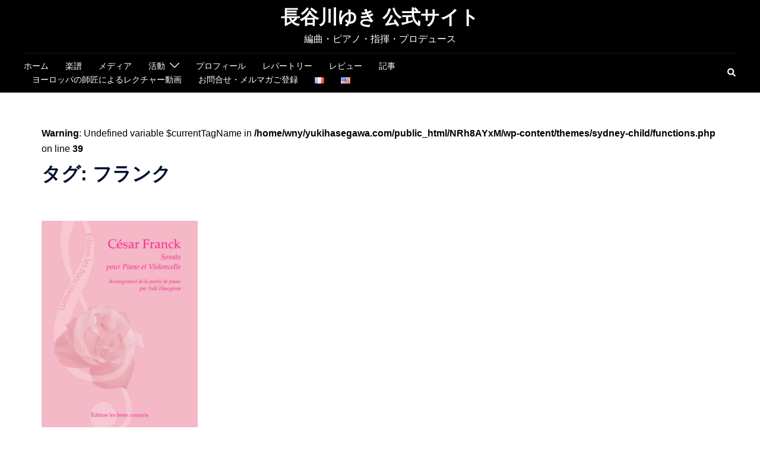

--- FILE ---
content_type: text/html; charset=UTF-8
request_url: https://yukihasegawa.com/jp/tag/franck-jp/
body_size: 27104
content:
<!DOCTYPE html><html dir="ltr" lang="ja" prefix="og: https://ogp.me/ns#" prefix="og: https://ogp.me/ns#"><head><meta charset="UTF-8"><meta name="viewport" content="width=device-width, initial-scale=1"><link rel="profile" href="http://gmpg.org/xfn/11"><link rel="pingback" href="https://yukihasegawa.com/NRh8AYxM/xmlrpc.php"><style>img:is([sizes="auto" i], [sizes^="auto," i]) { contain-intrinsic-size: 3000px 1500px }</style><meta name="robots" content="max-image-preview:large" /><link rel="canonical" href="https://yukihasegawa.com/jp/tag/franck-jp/" /> <script type="application/ld+json" class="aioseo-schema">{"@context":"https:\/\/schema.org","@graph":[{"@type":"BreadcrumbList","@id":"https:\/\/yukihasegawa.com\/jp\/tag\/franck-jp\/#breadcrumblist","itemListElement":[{"@type":"ListItem","@id":"https:\/\/yukihasegawa.com#listItem","position":1,"name":"Home","item":"https:\/\/yukihasegawa.com","nextItem":{"@type":"ListItem","@id":"https:\/\/yukihasegawa.com\/jp\/tag\/franck-jp\/#listItem","name":"\u30d5\u30e9\u30f3\u30af"}},{"@type":"ListItem","@id":"https:\/\/yukihasegawa.com\/jp\/tag\/franck-jp\/#listItem","position":2,"name":"\u30d5\u30e9\u30f3\u30af","previousItem":{"@type":"ListItem","@id":"https:\/\/yukihasegawa.com#listItem","name":"Home"}}]},{"@type":"CollectionPage","@id":"https:\/\/yukihasegawa.com\/jp\/tag\/franck-jp\/#collectionpage","url":"https:\/\/yukihasegawa.com\/jp\/tag\/franck-jp\/#collectionpage","name":"\u30d5\u30e9\u30f3\u30af - \u9577\u8c37\u5ddd\u3086\u304d \u516c\u5f0f\u30b5\u30a4\u30c8","inLanguage":"ja","isPartOf":{"@id":"https:\/\/yukihasegawa.com\/#website"},"breadcrumb":{"@id":"https:\/\/yukihasegawa.com\/jp\/tag\/franck-jp\/#collectionpage"}},{"@type":"Organization","@id":"https:\/\/yukihasegawa.com\/#organization","name":"\u9577\u8c37\u5ddd\u3086\u304d \u516c\u5f0f\u30b5\u30a4\u30c8","description":"\u7de8\u66f2\u30fb\u30d4\u30a2\u30ce\u30fb\u6307\u63ee\u30fb\u30d7\u30ed\u30c7\u30e5\u30fc\u30b9","url":"https:\/\/yukihasegawa.com\/"},{"@type":"WebSite","@id":"https:\/\/yukihasegawa.com\/#website","url":"https:\/\/yukihasegawa.com\/","name":"\u9577\u8c37\u5ddd\u3086\u304d \u516c\u5f0f\u30b5\u30a4\u30c8","description":"\u7de8\u66f2\u30fb\u30d4\u30a2\u30ce\u30fb\u6307\u63ee\u30fb\u30d7\u30ed\u30c7\u30e5\u30fc\u30b9","inLanguage":"ja","publisher":{"@id":"https:\/\/yukihasegawa.com\/#organization"}}]}</script>  <script defer id="cookieyes" type="text/javascript" src="https://cdn-cookieyes.com/client_data/5bf9634b310384645ebcbe1d/script.js"></script><link rel="alternate" href="https://yukihasegawa.com/jp/tag/franck-jp/" hreflang="ja" /><link rel="alternate" href="https://yukihasegawa.com/fr/tag/franck-fr/" hreflang="fr" /><link rel="alternate" href="https://yukihasegawa.com/en/tag/franck-en/" hreflang="en" /><title>フランク - 長谷川ゆき 公式サイト</title><meta name="robots" content="follow, index, max-snippet:-1, max-video-preview:-1, max-image-preview:large"/><link rel="canonical" href="https://yukihasegawa.com/jp/tag/franck-jp/" /><meta property="og:locale" content="ja_JP" /><meta property="og:type" content="article" /><meta property="og:title" content="フランク アーカイブ | 長谷川ゆき 公式サイト" /><meta property="og:url" content="https://yukihasegawa.com/jp/tag/franck-jp/" /><meta property="og:site_name" content="長谷川ゆき 公式サイト" /><meta property="article:publisher" content="https://www.facebook.com/YukiHasegawaOnline/" /><meta property="fb:app_id" content="1419233058386688" /><meta name="twitter:card" content="summary_large_image" /><meta name="twitter:title" content="フランク アーカイブ | 長谷川ゆき 公式サイト" /><meta name="twitter:site" content="@YHnws" /><meta name="twitter:label1" content="投稿" /><meta name="twitter:data1" content="1" /> <script type="application/ld+json" class="rank-math-schema">{"@context":"https://schema.org","@graph":[{"@type":"Person","@id":"https://yukihasegawa.com/#person","name":"Yuki Hasegawa \u9577\u8c37\u5ddd\u3086\u304d","sameAs":["https://www.facebook.com/YukiHasegawaOnline/","https://twitter.com/YHnws"]},{"@type":"WebSite","@id":"https://yukihasegawa.com/#website","url":"https://yukihasegawa.com","name":"Yuki Hasegawa \u9577\u8c37\u5ddd\u3086\u304d","publisher":{"@id":"https://yukihasegawa.com/#person"},"inLanguage":"ja"},{"@type":"BreadcrumbList","@id":"https://yukihasegawa.com/jp/tag/franck-jp/#breadcrumb","itemListElement":[{"@type":"ListItem","position":"1","item":{"@id":"https://yukihasegawa.com","name":"Home"}},{"@type":"ListItem","position":"2","item":{"@id":"https://yukihasegawa.com/jp/tag/franck-jp/","name":"\u30d5\u30e9\u30f3\u30af"}}]},{"@type":"CollectionPage","@id":"https://yukihasegawa.com/jp/tag/franck-jp/#webpage","url":"https://yukihasegawa.com/jp/tag/franck-jp/","name":"\u30d5\u30e9\u30f3\u30af \u30a2\u30fc\u30ab\u30a4\u30d6 | \u9577\u8c37\u5ddd\u3086\u304d \u516c\u5f0f\u30b5\u30a4\u30c8","isPartOf":{"@id":"https://yukihasegawa.com/#website"},"inLanguage":"ja","breadcrumb":{"@id":"https://yukihasegawa.com/jp/tag/franck-jp/#breadcrumb"}}]}</script> <link rel='dns-prefetch' href='//www.googletagmanager.com' /><link href='https://fonts.gstatic.com' crossorigin rel='preconnect' /><link rel="alternate" type="application/rss+xml" title="長谷川ゆき 公式サイト &raquo; フィード" href="https://yukihasegawa.com/jp/feed/" /><link rel="alternate" type="application/rss+xml" title="長谷川ゆき 公式サイト &raquo; フランク タグのフィード" href="https://yukihasegawa.com/jp/tag/franck-jp/feed/" />  <script src="//www.googletagmanager.com/gtag/js?id=G-MY5X730X4T"  data-cfasync="false" data-wpfc-render="false" type="text/javascript" async></script> <script data-cfasync="false" data-wpfc-render="false" type="text/javascript">var mi_version = '9.11.1';
var mi_track_user = true;
var mi_no_track_reason = '';
var MonsterInsightsDefaultLocations = {"page_location":"https:\/\/yukihasegawa.com\/jp\/tag\/franck-jp\/"};
if ( typeof MonsterInsightsPrivacyGuardFilter === 'function' ) {
var MonsterInsightsLocations = (typeof MonsterInsightsExcludeQuery === 'object') ? MonsterInsightsPrivacyGuardFilter( MonsterInsightsExcludeQuery ) : MonsterInsightsPrivacyGuardFilter( MonsterInsightsDefaultLocations );
} else {
var MonsterInsightsLocations = (typeof MonsterInsightsExcludeQuery === 'object') ? MonsterInsightsExcludeQuery : MonsterInsightsDefaultLocations;
}
var disableStrs = [
'ga-disable-G-MY5X730X4T',
];
/* Function to detect opted out users */
function __gtagTrackerIsOptedOut() {
for (var index = 0; index < disableStrs.length; index++) {
if (document.cookie.indexOf(disableStrs[index] + '=true') > -1) {
return true;
}
}
return false;
}
/* Disable tracking if the opt-out cookie exists. */
if (__gtagTrackerIsOptedOut()) {
for (var index = 0; index < disableStrs.length; index++) {
window[disableStrs[index]] = true;
}
}
/* Opt-out function */
function __gtagTrackerOptout() {
for (var index = 0; index < disableStrs.length; index++) {
document.cookie = disableStrs[index] + '=true; expires=Thu, 31 Dec 2099 23:59:59 UTC; path=/';
window[disableStrs[index]] = true;
}
}
if ('undefined' === typeof gaOptout) {
function gaOptout() {
__gtagTrackerOptout();
}
}
window.dataLayer = window.dataLayer || [];
window.MonsterInsightsDualTracker = {
helpers: {},
trackers: {},
};
if (mi_track_user) {
function __gtagDataLayer() {
dataLayer.push(arguments);
}
function __gtagTracker(type, name, parameters) {
if (!parameters) {
parameters = {};
}
if (parameters.send_to) {
__gtagDataLayer.apply(null, arguments);
return;
}
if (type === 'event') {
parameters.send_to = monsterinsights_frontend.v4_id;
var hookName = name;
if (typeof parameters['event_category'] !== 'undefined') {
hookName = parameters['event_category'] + ':' + name;
}
if (typeof MonsterInsightsDualTracker.trackers[hookName] !== 'undefined') {
MonsterInsightsDualTracker.trackers[hookName](parameters);
} else {
__gtagDataLayer('event', name, parameters);
}
} else {
__gtagDataLayer.apply(null, arguments);
}
}
__gtagTracker('js', new Date());
__gtagTracker('set', {
'developer_id.dZGIzZG': true,
});
if ( MonsterInsightsLocations.page_location ) {
__gtagTracker('set', MonsterInsightsLocations);
}
__gtagTracker('config', 'G-MY5X730X4T', {"forceSSL":"true"} );
window.gtag = __gtagTracker;										(function () {
/* https://developers.google.com/analytics/devguides/collection/analyticsjs/ */
/* ga and __gaTracker compatibility shim. */
var noopfn = function () {
return null;
};
var newtracker = function () {
return new Tracker();
};
var Tracker = function () {
return null;
};
var p = Tracker.prototype;
p.get = noopfn;
p.set = noopfn;
p.send = function () {
var args = Array.prototype.slice.call(arguments);
args.unshift('send');
__gaTracker.apply(null, args);
};
var __gaTracker = function () {
var len = arguments.length;
if (len === 0) {
return;
}
var f = arguments[len - 1];
if (typeof f !== 'object' || f === null || typeof f.hitCallback !== 'function') {
if ('send' === arguments[0]) {
var hitConverted, hitObject = false, action;
if ('event' === arguments[1]) {
if ('undefined' !== typeof arguments[3]) {
hitObject = {
'eventAction': arguments[3],
'eventCategory': arguments[2],
'eventLabel': arguments[4],
'value': arguments[5] ? arguments[5] : 1,
}
}
}
if ('pageview' === arguments[1]) {
if ('undefined' !== typeof arguments[2]) {
hitObject = {
'eventAction': 'page_view',
'page_path': arguments[2],
}
}
}
if (typeof arguments[2] === 'object') {
hitObject = arguments[2];
}
if (typeof arguments[5] === 'object') {
Object.assign(hitObject, arguments[5]);
}
if ('undefined' !== typeof arguments[1].hitType) {
hitObject = arguments[1];
if ('pageview' === hitObject.hitType) {
hitObject.eventAction = 'page_view';
}
}
if (hitObject) {
action = 'timing' === arguments[1].hitType ? 'timing_complete' : hitObject.eventAction;
hitConverted = mapArgs(hitObject);
__gtagTracker('event', action, hitConverted);
}
}
return;
}
function mapArgs(args) {
var arg, hit = {};
var gaMap = {
'eventCategory': 'event_category',
'eventAction': 'event_action',
'eventLabel': 'event_label',
'eventValue': 'event_value',
'nonInteraction': 'non_interaction',
'timingCategory': 'event_category',
'timingVar': 'name',
'timingValue': 'value',
'timingLabel': 'event_label',
'page': 'page_path',
'location': 'page_location',
'title': 'page_title',
'referrer' : 'page_referrer',
};
for (arg in args) {
if (!(!args.hasOwnProperty(arg) || !gaMap.hasOwnProperty(arg))) {
hit[gaMap[arg]] = args[arg];
} else {
hit[arg] = args[arg];
}
}
return hit;
}
try {
f.hitCallback();
} catch (ex) {
}
};
__gaTracker.create = newtracker;
__gaTracker.getByName = newtracker;
__gaTracker.getAll = function () {
return [];
};
__gaTracker.remove = noopfn;
__gaTracker.loaded = true;
window['__gaTracker'] = __gaTracker;
})();
} else {
console.log("");
(function () {
function __gtagTracker() {
return null;
}
window['__gtagTracker'] = __gtagTracker;
window['gtag'] = __gtagTracker;
})();
}</script> <!-- <link rel='stylesheet' id='st-stylesheet-css' href='https://yukihasegawa.com/NRh8AYxM/wp-content/plugins/sydney-toolbox/css/styles.min.css?ver=20220107' type='text/css' media='all' /> --><!-- <link rel='stylesheet' id='visual-portfolio-css' href='https://yukihasegawa.com/NRh8AYxM/wp-content/cache/autoptimize/css/autoptimize_single_16597a00a4bd6738505d6c214e803781.css?ver=1762810569' type='text/css' media='all' /> --><!-- <link rel='stylesheet' id='fancybox-css' href='https://yukihasegawa.com/NRh8AYxM/wp-content/plugins/visual-portfolio/assets/vendor/fancybox/dist/jquery.fancybox.min.css?ver=3.5.7' type='text/css' media='all' /> --><!-- <link rel='stylesheet' id='visual-portfolio-popup-fancybox-css' href='https://yukihasegawa.com/NRh8AYxM/wp-content/cache/autoptimize/css/autoptimize_single_97fa875026c2afc97fdba7d9a8d38e5d.css?ver=1762810569' type='text/css' media='all' /> -->
<link rel="stylesheet" type="text/css" href="//yukihasegawa.com/NRh8AYxM/wp-content/cache/wpfc-minified/jxlj1zcr/fg3l1.css" media="all"/><style id='visual-portfolio-popup-fancybox-inline-css' type='text/css'>.vp-fancybox .fancybox-bg { background-color: #757575; }</style><!-- <link rel='stylesheet' id='sydney-bootstrap-css' href='https://yukihasegawa.com/NRh8AYxM/wp-content/themes/sydney/css/bootstrap/bootstrap.min.css?ver=1' type='text/css' media='all' /> --><!-- <link rel='stylesheet' id='aioseo/css/src/vue/standalone/blocks/table-of-contents/global.scss-css' href='https://yukihasegawa.com/NRh8AYxM/wp-content/cache/autoptimize/css/autoptimize_single_8aeaa129c1f80e6e5dbaa329351d1482.css?ver=4.9.2' type='text/css' media='all' /> --><!-- <link rel='stylesheet' id='visual-portfolio-block-filter-by-category-css' href='https://yukihasegawa.com/NRh8AYxM/wp-content/cache/autoptimize/css/autoptimize_single_7321b36910ee8fa38d24d1b224fad2f1.css?ver=1762810569' type='text/css' media='all' /> --><!-- <link rel='stylesheet' id='visual-portfolio-block-pagination-css' href='https://yukihasegawa.com/NRh8AYxM/wp-content/cache/autoptimize/css/autoptimize_single_ea7b49b99fd7ea0d9a23610549e7787f.css?ver=1762810569' type='text/css' media='all' /> --><!-- <link rel='stylesheet' id='visual-portfolio-block-sort-css' href='https://yukihasegawa.com/NRh8AYxM/wp-content/cache/autoptimize/css/autoptimize_single_5864cf2db2685c41cc13683f786fd978.css?ver=1762810569' type='text/css' media='all' /> -->
<link rel="stylesheet" type="text/css" href="//yukihasegawa.com/NRh8AYxM/wp-content/cache/wpfc-minified/9jon348n/fg5fb.css" media="all"/><style id='global-styles-inline-css' type='text/css'>:root{--wp--preset--aspect-ratio--square: 1;--wp--preset--aspect-ratio--4-3: 4/3;--wp--preset--aspect-ratio--3-4: 3/4;--wp--preset--aspect-ratio--3-2: 3/2;--wp--preset--aspect-ratio--2-3: 2/3;--wp--preset--aspect-ratio--16-9: 16/9;--wp--preset--aspect-ratio--9-16: 9/16;--wp--preset--color--black: #000000;--wp--preset--color--cyan-bluish-gray: #abb8c3;--wp--preset--color--white: #ffffff;--wp--preset--color--pale-pink: #f78da7;--wp--preset--color--vivid-red: #cf2e2e;--wp--preset--color--luminous-vivid-orange: #ff6900;--wp--preset--color--luminous-vivid-amber: #fcb900;--wp--preset--color--light-green-cyan: #7bdcb5;--wp--preset--color--vivid-green-cyan: #00d084;--wp--preset--color--pale-cyan-blue: #8ed1fc;--wp--preset--color--vivid-cyan-blue: #0693e3;--wp--preset--color--vivid-purple: #9b51e0;--wp--preset--color--global-color-1: var(--sydney-global-color-1);--wp--preset--color--global-color-2: var(--sydney-global-color-2);--wp--preset--color--global-color-3: var(--sydney-global-color-3);--wp--preset--color--global-color-4: var(--sydney-global-color-4);--wp--preset--color--global-color-5: var(--sydney-global-color-5);--wp--preset--color--global-color-6: var(--sydney-global-color-6);--wp--preset--color--global-color-7: var(--sydney-global-color-7);--wp--preset--color--global-color-8: var(--sydney-global-color-8);--wp--preset--color--global-color-9: var(--sydney-global-color-9);--wp--preset--gradient--vivid-cyan-blue-to-vivid-purple: linear-gradient(135deg,rgba(6,147,227,1) 0%,rgb(155,81,224) 100%);--wp--preset--gradient--light-green-cyan-to-vivid-green-cyan: linear-gradient(135deg,rgb(122,220,180) 0%,rgb(0,208,130) 100%);--wp--preset--gradient--luminous-vivid-amber-to-luminous-vivid-orange: linear-gradient(135deg,rgba(252,185,0,1) 0%,rgba(255,105,0,1) 100%);--wp--preset--gradient--luminous-vivid-orange-to-vivid-red: linear-gradient(135deg,rgba(255,105,0,1) 0%,rgb(207,46,46) 100%);--wp--preset--gradient--very-light-gray-to-cyan-bluish-gray: linear-gradient(135deg,rgb(238,238,238) 0%,rgb(169,184,195) 100%);--wp--preset--gradient--cool-to-warm-spectrum: linear-gradient(135deg,rgb(74,234,220) 0%,rgb(151,120,209) 20%,rgb(207,42,186) 40%,rgb(238,44,130) 60%,rgb(251,105,98) 80%,rgb(254,248,76) 100%);--wp--preset--gradient--blush-light-purple: linear-gradient(135deg,rgb(255,206,236) 0%,rgb(152,150,240) 100%);--wp--preset--gradient--blush-bordeaux: linear-gradient(135deg,rgb(254,205,165) 0%,rgb(254,45,45) 50%,rgb(107,0,62) 100%);--wp--preset--gradient--luminous-dusk: linear-gradient(135deg,rgb(255,203,112) 0%,rgb(199,81,192) 50%,rgb(65,88,208) 100%);--wp--preset--gradient--pale-ocean: linear-gradient(135deg,rgb(255,245,203) 0%,rgb(182,227,212) 50%,rgb(51,167,181) 100%);--wp--preset--gradient--electric-grass: linear-gradient(135deg,rgb(202,248,128) 0%,rgb(113,206,126) 100%);--wp--preset--gradient--midnight: linear-gradient(135deg,rgb(2,3,129) 0%,rgb(40,116,252) 100%);--wp--preset--font-size--small: 13px;--wp--preset--font-size--medium: 20px;--wp--preset--font-size--large: 36px;--wp--preset--font-size--x-large: 42px;--wp--preset--spacing--20: 10px;--wp--preset--spacing--30: 20px;--wp--preset--spacing--40: 30px;--wp--preset--spacing--50: clamp(30px, 5vw, 60px);--wp--preset--spacing--60: clamp(30px, 7vw, 80px);--wp--preset--spacing--70: clamp(50px, 7vw, 100px);--wp--preset--spacing--80: clamp(50px, 10vw, 120px);--wp--preset--shadow--natural: 6px 6px 9px rgba(0, 0, 0, 0.2);--wp--preset--shadow--deep: 12px 12px 50px rgba(0, 0, 0, 0.4);--wp--preset--shadow--sharp: 6px 6px 0px rgba(0, 0, 0, 0.2);--wp--preset--shadow--outlined: 6px 6px 0px -3px rgba(255, 255, 255, 1), 6px 6px rgba(0, 0, 0, 1);--wp--preset--shadow--crisp: 6px 6px 0px rgba(0, 0, 0, 1);}:root { --wp--style--global--content-size: 740px;--wp--style--global--wide-size: 1140px; }:where(body) { margin: 0; }.wp-site-blocks { padding-top: var(--wp--style--root--padding-top); padding-bottom: var(--wp--style--root--padding-bottom); }.has-global-padding { padding-right: var(--wp--style--root--padding-right); padding-left: var(--wp--style--root--padding-left); }.has-global-padding > .alignfull { margin-right: calc(var(--wp--style--root--padding-right) * -1); margin-left: calc(var(--wp--style--root--padding-left) * -1); }.has-global-padding :where(:not(.alignfull.is-layout-flow) > .has-global-padding:not(.wp-block-block, .alignfull)) { padding-right: 0; padding-left: 0; }.has-global-padding :where(:not(.alignfull.is-layout-flow) > .has-global-padding:not(.wp-block-block, .alignfull)) > .alignfull { margin-left: 0; margin-right: 0; }.wp-site-blocks > .alignleft { float: left; margin-right: 2em; }.wp-site-blocks > .alignright { float: right; margin-left: 2em; }.wp-site-blocks > .aligncenter { justify-content: center; margin-left: auto; margin-right: auto; }:where(.wp-site-blocks) > * { margin-block-start: 24px; margin-block-end: 0; }:where(.wp-site-blocks) > :first-child { margin-block-start: 0; }:where(.wp-site-blocks) > :last-child { margin-block-end: 0; }:root { --wp--style--block-gap: 24px; }:root :where(.is-layout-flow) > :first-child{margin-block-start: 0;}:root :where(.is-layout-flow) > :last-child{margin-block-end: 0;}:root :where(.is-layout-flow) > *{margin-block-start: 24px;margin-block-end: 0;}:root :where(.is-layout-constrained) > :first-child{margin-block-start: 0;}:root :where(.is-layout-constrained) > :last-child{margin-block-end: 0;}:root :where(.is-layout-constrained) > *{margin-block-start: 24px;margin-block-end: 0;}:root :where(.is-layout-flex){gap: 24px;}:root :where(.is-layout-grid){gap: 24px;}.is-layout-flow > .alignleft{float: left;margin-inline-start: 0;margin-inline-end: 2em;}.is-layout-flow > .alignright{float: right;margin-inline-start: 2em;margin-inline-end: 0;}.is-layout-flow > .aligncenter{margin-left: auto !important;margin-right: auto !important;}.is-layout-constrained > .alignleft{float: left;margin-inline-start: 0;margin-inline-end: 2em;}.is-layout-constrained > .alignright{float: right;margin-inline-start: 2em;margin-inline-end: 0;}.is-layout-constrained > .aligncenter{margin-left: auto !important;margin-right: auto !important;}.is-layout-constrained > :where(:not(.alignleft):not(.alignright):not(.alignfull)){max-width: var(--wp--style--global--content-size);margin-left: auto !important;margin-right: auto !important;}.is-layout-constrained > .alignwide{max-width: var(--wp--style--global--wide-size);}body .is-layout-flex{display: flex;}.is-layout-flex{flex-wrap: wrap;align-items: center;}.is-layout-flex > :is(*, div){margin: 0;}body .is-layout-grid{display: grid;}.is-layout-grid > :is(*, div){margin: 0;}body{--wp--style--root--padding-top: 0px;--wp--style--root--padding-right: 0px;--wp--style--root--padding-bottom: 0px;--wp--style--root--padding-left: 0px;}a:where(:not(.wp-element-button)){text-decoration: underline;}:root :where(.wp-element-button, .wp-block-button__link){background-color: #32373c;border-width: 0;color: #fff;font-family: inherit;font-size: inherit;line-height: inherit;padding: calc(0.667em + 2px) calc(1.333em + 2px);text-decoration: none;}.has-black-color{color: var(--wp--preset--color--black) !important;}.has-cyan-bluish-gray-color{color: var(--wp--preset--color--cyan-bluish-gray) !important;}.has-white-color{color: var(--wp--preset--color--white) !important;}.has-pale-pink-color{color: var(--wp--preset--color--pale-pink) !important;}.has-vivid-red-color{color: var(--wp--preset--color--vivid-red) !important;}.has-luminous-vivid-orange-color{color: var(--wp--preset--color--luminous-vivid-orange) !important;}.has-luminous-vivid-amber-color{color: var(--wp--preset--color--luminous-vivid-amber) !important;}.has-light-green-cyan-color{color: var(--wp--preset--color--light-green-cyan) !important;}.has-vivid-green-cyan-color{color: var(--wp--preset--color--vivid-green-cyan) !important;}.has-pale-cyan-blue-color{color: var(--wp--preset--color--pale-cyan-blue) !important;}.has-vivid-cyan-blue-color{color: var(--wp--preset--color--vivid-cyan-blue) !important;}.has-vivid-purple-color{color: var(--wp--preset--color--vivid-purple) !important;}.has-global-color-1-color{color: var(--wp--preset--color--global-color-1) !important;}.has-global-color-2-color{color: var(--wp--preset--color--global-color-2) !important;}.has-global-color-3-color{color: var(--wp--preset--color--global-color-3) !important;}.has-global-color-4-color{color: var(--wp--preset--color--global-color-4) !important;}.has-global-color-5-color{color: var(--wp--preset--color--global-color-5) !important;}.has-global-color-6-color{color: var(--wp--preset--color--global-color-6) !important;}.has-global-color-7-color{color: var(--wp--preset--color--global-color-7) !important;}.has-global-color-8-color{color: var(--wp--preset--color--global-color-8) !important;}.has-global-color-9-color{color: var(--wp--preset--color--global-color-9) !important;}.has-black-background-color{background-color: var(--wp--preset--color--black) !important;}.has-cyan-bluish-gray-background-color{background-color: var(--wp--preset--color--cyan-bluish-gray) !important;}.has-white-background-color{background-color: var(--wp--preset--color--white) !important;}.has-pale-pink-background-color{background-color: var(--wp--preset--color--pale-pink) !important;}.has-vivid-red-background-color{background-color: var(--wp--preset--color--vivid-red) !important;}.has-luminous-vivid-orange-background-color{background-color: var(--wp--preset--color--luminous-vivid-orange) !important;}.has-luminous-vivid-amber-background-color{background-color: var(--wp--preset--color--luminous-vivid-amber) !important;}.has-light-green-cyan-background-color{background-color: var(--wp--preset--color--light-green-cyan) !important;}.has-vivid-green-cyan-background-color{background-color: var(--wp--preset--color--vivid-green-cyan) !important;}.has-pale-cyan-blue-background-color{background-color: var(--wp--preset--color--pale-cyan-blue) !important;}.has-vivid-cyan-blue-background-color{background-color: var(--wp--preset--color--vivid-cyan-blue) !important;}.has-vivid-purple-background-color{background-color: var(--wp--preset--color--vivid-purple) !important;}.has-global-color-1-background-color{background-color: var(--wp--preset--color--global-color-1) !important;}.has-global-color-2-background-color{background-color: var(--wp--preset--color--global-color-2) !important;}.has-global-color-3-background-color{background-color: var(--wp--preset--color--global-color-3) !important;}.has-global-color-4-background-color{background-color: var(--wp--preset--color--global-color-4) !important;}.has-global-color-5-background-color{background-color: var(--wp--preset--color--global-color-5) !important;}.has-global-color-6-background-color{background-color: var(--wp--preset--color--global-color-6) !important;}.has-global-color-7-background-color{background-color: var(--wp--preset--color--global-color-7) !important;}.has-global-color-8-background-color{background-color: var(--wp--preset--color--global-color-8) !important;}.has-global-color-9-background-color{background-color: var(--wp--preset--color--global-color-9) !important;}.has-black-border-color{border-color: var(--wp--preset--color--black) !important;}.has-cyan-bluish-gray-border-color{border-color: var(--wp--preset--color--cyan-bluish-gray) !important;}.has-white-border-color{border-color: var(--wp--preset--color--white) !important;}.has-pale-pink-border-color{border-color: var(--wp--preset--color--pale-pink) !important;}.has-vivid-red-border-color{border-color: var(--wp--preset--color--vivid-red) !important;}.has-luminous-vivid-orange-border-color{border-color: var(--wp--preset--color--luminous-vivid-orange) !important;}.has-luminous-vivid-amber-border-color{border-color: var(--wp--preset--color--luminous-vivid-amber) !important;}.has-light-green-cyan-border-color{border-color: var(--wp--preset--color--light-green-cyan) !important;}.has-vivid-green-cyan-border-color{border-color: var(--wp--preset--color--vivid-green-cyan) !important;}.has-pale-cyan-blue-border-color{border-color: var(--wp--preset--color--pale-cyan-blue) !important;}.has-vivid-cyan-blue-border-color{border-color: var(--wp--preset--color--vivid-cyan-blue) !important;}.has-vivid-purple-border-color{border-color: var(--wp--preset--color--vivid-purple) !important;}.has-global-color-1-border-color{border-color: var(--wp--preset--color--global-color-1) !important;}.has-global-color-2-border-color{border-color: var(--wp--preset--color--global-color-2) !important;}.has-global-color-3-border-color{border-color: var(--wp--preset--color--global-color-3) !important;}.has-global-color-4-border-color{border-color: var(--wp--preset--color--global-color-4) !important;}.has-global-color-5-border-color{border-color: var(--wp--preset--color--global-color-5) !important;}.has-global-color-6-border-color{border-color: var(--wp--preset--color--global-color-6) !important;}.has-global-color-7-border-color{border-color: var(--wp--preset--color--global-color-7) !important;}.has-global-color-8-border-color{border-color: var(--wp--preset--color--global-color-8) !important;}.has-global-color-9-border-color{border-color: var(--wp--preset--color--global-color-9) !important;}.has-vivid-cyan-blue-to-vivid-purple-gradient-background{background: var(--wp--preset--gradient--vivid-cyan-blue-to-vivid-purple) !important;}.has-light-green-cyan-to-vivid-green-cyan-gradient-background{background: var(--wp--preset--gradient--light-green-cyan-to-vivid-green-cyan) !important;}.has-luminous-vivid-amber-to-luminous-vivid-orange-gradient-background{background: var(--wp--preset--gradient--luminous-vivid-amber-to-luminous-vivid-orange) !important;}.has-luminous-vivid-orange-to-vivid-red-gradient-background{background: var(--wp--preset--gradient--luminous-vivid-orange-to-vivid-red) !important;}.has-very-light-gray-to-cyan-bluish-gray-gradient-background{background: var(--wp--preset--gradient--very-light-gray-to-cyan-bluish-gray) !important;}.has-cool-to-warm-spectrum-gradient-background{background: var(--wp--preset--gradient--cool-to-warm-spectrum) !important;}.has-blush-light-purple-gradient-background{background: var(--wp--preset--gradient--blush-light-purple) !important;}.has-blush-bordeaux-gradient-background{background: var(--wp--preset--gradient--blush-bordeaux) !important;}.has-luminous-dusk-gradient-background{background: var(--wp--preset--gradient--luminous-dusk) !important;}.has-pale-ocean-gradient-background{background: var(--wp--preset--gradient--pale-ocean) !important;}.has-electric-grass-gradient-background{background: var(--wp--preset--gradient--electric-grass) !important;}.has-midnight-gradient-background{background: var(--wp--preset--gradient--midnight) !important;}.has-small-font-size{font-size: var(--wp--preset--font-size--small) !important;}.has-medium-font-size{font-size: var(--wp--preset--font-size--medium) !important;}.has-large-font-size{font-size: var(--wp--preset--font-size--large) !important;}.has-x-large-font-size{font-size: var(--wp--preset--font-size--x-large) !important;}
:root :where(.wp-block-pullquote){font-size: 1.5em;line-height: 1.6;}</style><!-- <link rel='stylesheet' id='wp-show-posts-css' href='https://yukihasegawa.com/NRh8AYxM/wp-content/plugins/wp-show-posts/css/wp-show-posts-min.css?ver=1.1.6' type='text/css' media='all' /> --><!-- <link rel='stylesheet' id='wp-ulike-css' href='https://yukihasegawa.com/NRh8AYxM/wp-content/plugins/wp-ulike/assets/css/wp-ulike.min.css?ver=4.8.3.1' type='text/css' media='all' /> --><!-- <link rel='stylesheet' id='crp-style-grid-css' href='https://yukihasegawa.com/NRh8AYxM/wp-content/plugins/contextual-related-posts/css/grid.min.css?ver=4.1.0' type='text/css' media='all' /> -->
<link rel="stylesheet" type="text/css" href="//yukihasegawa.com/NRh8AYxM/wp-content/cache/wpfc-minified/fi6x9zgy/ffy8s.css" media="all"/><style id='crp-style-grid-inline-css' type='text/css'>.crp_related.crp-grid ul li a.crp_link {
grid-template-rows: 130px auto;
}
.crp_related.crp-grid ul {
grid-template-columns: repeat(auto-fill, minmax(130px, 1fr));
}</style><!-- <link rel='stylesheet' id='parent-style-css' href='https://yukihasegawa.com/NRh8AYxM/wp-content/themes/sydney/style.css?ver=acdfe5c1cabbf776237e82f0e06a5a77' type='text/css' media='all' /> --><!-- <link rel='stylesheet' id='sydney-style-css' href='https://yukihasegawa.com/NRh8AYxM/wp-content/cache/autoptimize/css/autoptimize_single_cef91ec99134bc0b33f0449474388a5a.css?ver=20230821' type='text/css' media='all' /> -->
<link rel="stylesheet" type="text/css" href="//yukihasegawa.com/NRh8AYxM/wp-content/cache/wpfc-minified/qha9ro7r/ffy8s.css" media="all"/> <!--[if lte IE 9]><link rel='stylesheet' id='sydney-ie9-css' href='https://yukihasegawa.com/NRh8AYxM/wp-content/themes/sydney/css/ie9.css?ver=20250902' type='text/css' media='all' /> <![endif]--><!-- <link rel='stylesheet' id='sydney-elementor-css' href='https://yukihasegawa.com/NRh8AYxM/wp-content/themes/sydney/css/components/elementor.min.css?ver=20220824' type='text/css' media='all' /> --><!-- <link rel='stylesheet' id='sydney-style-min-css' href='https://yukihasegawa.com/NRh8AYxM/wp-content/themes/sydney/css/styles.min.css?ver=20250404' type='text/css' media='all' /> -->
<link rel="stylesheet" type="text/css" href="//yukihasegawa.com/NRh8AYxM/wp-content/cache/wpfc-minified/q5ileqb8/fg3l1.css" media="all"/><style id='sydney-style-min-inline-css' type='text/css'>.site-header{background-color:rgba(38,50,70,0.9);}.woocommerce ul.products li.product{text-align:center;}.header-image{background-size:cover;}.header-image{height:300px;}:root{--sydney-global-color-1:#1e73be;--sydney-global-color-2:#b73d3d;--sydney-global-color-3:#233452;--sydney-global-color-4:#00102E;--sydney-global-color-5:#6d7685;--sydney-global-color-6:#00102E;--sydney-global-color-7:#F4F5F7;--sydney-global-color-8:#dbdbdb;--sydney-global-color-9:#ffffff;}.llms-student-dashboard .llms-button-secondary:hover,.llms-button-action:hover,.read-more-gt,.widget-area .widget_fp_social a,#mainnav ul li a:hover,.sydney_contact_info_widget span,.roll-team .team-content .name,.roll-team .team-item .team-pop .team-social li:hover a,.roll-infomation li.address:before,.roll-infomation li.phone:before,.roll-infomation li.email:before,.roll-testimonials .name,.roll-button.border,.roll-button:hover,.roll-icon-list .icon i,.roll-icon-list .content h3 a:hover,.roll-icon-box.white .content h3 a,.roll-icon-box .icon i,.roll-icon-box .content h3 a:hover,.switcher-container .switcher-icon a:focus,.go-top:hover,.hentry .meta-post a:hover,#mainnav > ul > li > a.active,#mainnav > ul > li > a:hover,button:hover,input[type="button"]:hover,input[type="reset"]:hover,input[type="submit"]:hover,.text-color,.social-menu-widget a,.social-menu-widget a:hover,.archive .team-social li a,a,h1 a,h2 a,h3 a,h4 a,h5 a,h6 a,.classic-alt .meta-post a,.single .hentry .meta-post a,.content-area.modern .hentry .meta-post span:before,.content-area.modern .post-cat{color:var(--sydney-global-color-1)}.llms-student-dashboard .llms-button-secondary,.llms-button-action,.woocommerce #respond input#submit,.woocommerce a.button,.woocommerce button.button,.woocommerce input.button,.project-filter li a.active,.project-filter li a:hover,.preloader .pre-bounce1,.preloader .pre-bounce2,.roll-team .team-item .team-pop,.roll-progress .progress-animate,.roll-socials li a:hover,.roll-project .project-item .project-pop,.roll-project .project-filter li.active,.roll-project .project-filter li:hover,.roll-button.light:hover,.roll-button.border:hover,.roll-button,.roll-icon-box.white .icon,.owl-theme .owl-controls .owl-page.active span,.owl-theme .owl-controls.clickable .owl-page:hover span,.go-top,.bottom .socials li:hover a,.sidebar .widget:before,.blog-pagination ul li.active,.blog-pagination ul li:hover a,.content-area .hentry:after,.text-slider .maintitle:after,.error-wrap #search-submit:hover,#mainnav .sub-menu li:hover > a,#mainnav ul li ul:after,button,input[type="button"],input[type="reset"],input[type="submit"],.panel-grid-cell .widget-title:after,.cart-amount{background-color:var(--sydney-global-color-1)}.llms-student-dashboard .llms-button-secondary,.llms-student-dashboard .llms-button-secondary:hover,.llms-button-action,.llms-button-action:hover,.roll-socials li a:hover,.roll-socials li a,.roll-button.light:hover,.roll-button.border,.roll-button,.roll-icon-list .icon,.roll-icon-box .icon,.owl-theme .owl-controls .owl-page span,.comment .comment-detail,.widget-tags .tag-list a:hover,.blog-pagination ul li,.error-wrap #search-submit:hover,textarea:focus,input[type="text"]:focus,input[type="password"]:focus,input[type="date"]:focus,input[type="number"]:focus,input[type="email"]:focus,input[type="url"]:focus,input[type="search"]:focus,input[type="tel"]:focus,button,input[type="button"],input[type="reset"],input[type="submit"],.archive .team-social li a{border-color:var(--sydney-global-color-1)}.sydney_contact_info_widget span{fill:var(--sydney-global-color-1);}.go-top:hover svg{stroke:var(--sydney-global-color-1);}.site-header.float-header{background-color:rgba(0,0,0,0.9);}@media only screen and (max-width:1024px){.site-header{background-color:#000000;}}#mainnav ul li a,#mainnav ul li::before{color:#ffffff}#mainnav .sub-menu li a{color:#ffffff}#mainnav .sub-menu li a{background:#1c1c1c}.text-slider .maintitle,.text-slider .subtitle{color:#ffffff}body{color:#000000}#secondary{background-color:#ffffff}#secondary,#secondary a:not(.wp-block-button__link){color:#6d7685}.btn-menu .sydney-svg-icon{fill:#ffffff}#mainnav ul li a:hover,.main-header #mainnav .menu > li > a:hover{color:#1e73be}.overlay{background-color:#000000}.page-wrap{padding-top:83px;}.page-wrap{padding-bottom:83px;}.go-top.show{border-radius:2px;bottom:10px;}.go-top.position-right{right:20px;}.go-top.position-left{left:20px;}.go-top{background-color:;}.go-top:hover{background-color:;}.go-top{color:;}.go-top svg{stroke:;}.go-top:hover{color:;}.go-top:hover svg{stroke:;}.go-top .sydney-svg-icon,.go-top .sydney-svg-icon svg{width:16px;height:16px;}.go-top{padding:15px;}@media (min-width:992px){.site-info{font-size:16px;}}@media (min-width:576px) and (max-width:991px){.site-info{font-size:16px;}}@media (max-width:575px){.site-info{font-size:16px;}}.site-info{border-top:0;}.footer-widgets-grid{gap:30px;}@media (min-width:992px){.footer-widgets-grid{padding-top:95px;padding-bottom:95px;}}@media (min-width:576px) and (max-width:991px){.footer-widgets-grid{padding-top:60px;padding-bottom:60px;}}@media (max-width:575px){.footer-widgets-grid{padding-top:60px;padding-bottom:60px;}}@media (min-width:992px){.sidebar-column .widget .widget-title{font-size:22px;}}@media (min-width:576px) and (max-width:991px){.sidebar-column .widget .widget-title{font-size:22px;}}@media (max-width:575px){.sidebar-column .widget .widget-title{font-size:22px;}}@media (min-width:992px){.footer-widgets{font-size:16px;}}@media (min-width:576px) and (max-width:991px){.footer-widgets{font-size:16px;}}@media (max-width:575px){.footer-widgets{font-size:16px;}}.footer-widgets{background-color:;}.sidebar-column .widget .widget-title{color:;}.sidebar-column .widget h1,.sidebar-column .widget h2,.sidebar-column .widget h3,.sidebar-column .widget h4,.sidebar-column .widget h5,.sidebar-column .widget h6{color:;}.sidebar-column .widget{color:;}#sidebar-footer .widget a{color:;}#sidebar-footer .widget a:hover{color:;}.site-footer{background-color:;}.site-info,.site-info a{color:;}.site-info .sydney-svg-icon svg{fill:;}.site-info{padding-top:20px;padding-bottom:20px;}@media (min-width:992px){button,.roll-button,a.button,.wp-block-button__link,.wp-block-button.is-style-outline a,input[type="button"],input[type="reset"],input[type="submit"]{padding-top:12px;padding-bottom:12px;}}@media (min-width:576px) and (max-width:991px){button,.roll-button,a.button,.wp-block-button__link,.wp-block-button.is-style-outline a,input[type="button"],input[type="reset"],input[type="submit"]{padding-top:12px;padding-bottom:12px;}}@media (max-width:575px){button,.roll-button,a.button,.wp-block-button__link,.wp-block-button.is-style-outline a,input[type="button"],input[type="reset"],input[type="submit"]{padding-top:12px;padding-bottom:12px;}}@media (min-width:992px){button,.roll-button,a.button,.wp-block-button__link,.wp-block-button.is-style-outline a,input[type="button"],input[type="reset"],input[type="submit"]{padding-left:35px;padding-right:35px;}}@media (min-width:576px) and (max-width:991px){button,.roll-button,a.button,.wp-block-button__link,.wp-block-button.is-style-outline a,input[type="button"],input[type="reset"],input[type="submit"]{padding-left:35px;padding-right:35px;}}@media (max-width:575px){button,.roll-button,a.button,.wp-block-button__link,.wp-block-button.is-style-outline a,input[type="button"],input[type="reset"],input[type="submit"]{padding-left:35px;padding-right:35px;}}button,.roll-button,a.button,.wp-block-button__link,input[type="button"],input[type="reset"],input[type="submit"]{border-radius:0;}@media (min-width:992px){button,.roll-button,a.button,.wp-block-button__link,input[type="button"],input[type="reset"],input[type="submit"]{font-size:14px;}}@media (min-width:576px) and (max-width:991px){button,.roll-button,a.button,.wp-block-button__link,input[type="button"],input[type="reset"],input[type="submit"]{font-size:14px;}}@media (max-width:575px){button,.roll-button,a.button,.wp-block-button__link,input[type="button"],input[type="reset"],input[type="submit"]{font-size:14px;}}button,.roll-button,a.button,.wp-block-button__link,input[type="button"],input[type="reset"],input[type="submit"]{text-transform:uppercase;}button,.wp-element-button,div.wpforms-container-full:not(.wpforms-block) .wpforms-form input[type=submit],div.wpforms-container-full:not(.wpforms-block) .wpforms-form button[type=submit],div.wpforms-container-full:not(.wpforms-block) .wpforms-form .wpforms-page-button,.roll-button,a.button,.wp-block-button__link,input[type="button"],input[type="reset"],input[type="submit"]{background-color:;}button:hover,.wp-element-button:hover,div.wpforms-container-full:not(.wpforms-block) .wpforms-form input[type=submit]:hover,div.wpforms-container-full:not(.wpforms-block) .wpforms-form button[type=submit]:hover,div.wpforms-container-full:not(.wpforms-block) .wpforms-form .wpforms-page-button:hover,.roll-button:hover,a.button:hover,.wp-block-button__link:hover,input[type="button"]:hover,input[type="reset"]:hover,input[type="submit"]:hover{background-color:;}button,#sidebar-footer a.wp-block-button__link,.wp-element-button,div.wpforms-container-full:not(.wpforms-block) .wpforms-form input[type=submit],div.wpforms-container-full:not(.wpforms-block) .wpforms-form button[type=submit],div.wpforms-container-full:not(.wpforms-block) .wpforms-form .wpforms-page-button,.checkout-button.button,a.button,.wp-block-button__link,input[type="button"],input[type="reset"],input[type="submit"]{color:;}button:hover,#sidebar-footer .wp-block-button__link:hover,.wp-element-button:hover,div.wpforms-container-full:not(.wpforms-block) .wpforms-form input[type=submit]:hover,div.wpforms-container-full:not(.wpforms-block) .wpforms-form button[type=submit]:hover,div.wpforms-container-full:not(.wpforms-block) .wpforms-form .wpforms-page-button:hover,.roll-button:hover,a.button:hover,.wp-block-button__link:hover,input[type="button"]:hover,input[type="reset"]:hover,input[type="submit"]:hover{color:;}.is-style-outline .wp-block-button__link,div.wpforms-container-full:not(.wpforms-block) .wpforms-form input[type=submit],div.wpforms-container-full:not(.wpforms-block) .wpforms-form button[type=submit],div.wpforms-container-full:not(.wpforms-block) .wpforms-form .wpforms-page-button,.roll-button,.wp-block-button__link.is-style-outline,button,a.button,.wp-block-button__link,input[type="button"],input[type="reset"],input[type="submit"]{border-color:;}button:hover,div.wpforms-container-full:not(.wpforms-block) .wpforms-form input[type=submit]:hover,div.wpforms-container-full:not(.wpforms-block) .wpforms-form button[type=submit]:hover,div.wpforms-container-full:not(.wpforms-block) .wpforms-form .wpforms-page-button:hover,.roll-button:hover,a.button:hover,.wp-block-button__link:hover,input[type="button"]:hover,input[type="reset"]:hover,input[type="submit"]:hover{border-color:;}.posts-layout .list-image{width:28%;}.posts-layout .list-content{width:72%;}.content-area:not(.layout4):not(.layout6) .posts-layout .entry-thumb{margin:0 0 35px 0;}.layout4 .entry-thumb,.layout6 .entry-thumb{margin:0 35px 0 0;}.layout6 article:nth-of-type(even) .list-image .entry-thumb{margin:0 0 0 35px;}.posts-layout .entry-header{margin-bottom:24px;}.posts-layout .entry-meta.below-excerpt{margin:15px 0 0;}.posts-layout .entry-meta.above-title{margin:0 0 15px;}.single .entry-header .entry-title{color:;}.single .entry-header .entry-meta,.single .entry-header .entry-meta a{color:;}@media (min-width:992px){.single .entry-meta{font-size:12px;}}@media (min-width:576px) and (max-width:991px){.single .entry-meta{font-size:12px;}}@media (max-width:575px){.single .entry-meta{font-size:12px;}}@media (min-width:992px){.single .entry-header .entry-title{font-size:48px;}}@media (min-width:576px) and (max-width:991px){.single .entry-header .entry-title{font-size:32px;}}@media (max-width:575px){.single .entry-header .entry-title{font-size:32px;}}.posts-layout .entry-post{color:#233452;}.posts-layout .entry-title a{color:#00102E;}.posts-layout .author,.posts-layout .entry-meta a{color:#6d7685;}@media (min-width:992px){.posts-layout .entry-post{font-size:16px;}}@media (min-width:576px) and (max-width:991px){.posts-layout .entry-post{font-size:16px;}}@media (max-width:575px){.posts-layout .entry-post{font-size:16px;}}@media (min-width:992px){.posts-layout .entry-meta{font-size:12px;}}@media (min-width:576px) and (max-width:991px){.posts-layout .entry-meta{font-size:12px;}}@media (max-width:575px){.posts-layout .entry-meta{font-size:12px;}}@media (min-width:992px){.posts-layout .entry-title{font-size:21px;}}@media (min-width:576px) and (max-width:991px){.posts-layout .entry-title{font-size:32px;}}@media (max-width:575px){.posts-layout .entry-title{font-size:32px;}}.single .entry-header{margin-bottom:40px;}.single .entry-thumb{margin-bottom:40px;}.single .entry-meta-above{margin-bottom:8px;}.single .entry-meta-below{margin-top:8px;}@media (min-width:992px){.custom-logo-link img{max-width:0;}}@media (min-width:576px) and (max-width:991px){.custom-logo-link img{max-width:100px;}}@media (max-width:575px){.custom-logo-link img{max-width:100px;}}.top-header-row,.site-header-inner,.bottom-header-inner{border-bottom:0 solid rgba(255,255,255,0.1);}.main-header,.bottom-header-row{border:0;}.top-header-row{border-bottom:1px solid rgba(255,255,255,0.1);}.main-header:not(.sticky-active),.header-search-form{background-color:#000000;}.main-header.sticky-active{background-color:;}.main-header .site-title a,.main-header .site-description,.main-header #mainnav .menu > li > a,#mainnav .nav-menu > li > a,.main-header .header-contact a{color:;}.main-header .sydney-svg-icon svg,.main-header .dropdown-symbol .sydney-svg-icon svg{fill:;}.sticky-active .main-header .site-title a,.sticky-active .main-header .site-description,.sticky-active .main-header #mainnav .menu > li > a,.sticky-active .main-header .header-contact a,.sticky-active .main-header .logout-link,.sticky-active .main-header .html-item,.sticky-active .main-header .sydney-login-toggle{color:;}.sticky-active .main-header .sydney-svg-icon svg,.sticky-active .main-header .dropdown-symbol .sydney-svg-icon svg{fill:;}.bottom-header-row{background-color:#000000;}.bottom-header-row,.bottom-header-row .header-contact a,.bottom-header-row #mainnav .menu > li > a{color:;}.bottom-header-row #mainnav .menu > li > a:hover{color:;}.bottom-header-row .header-item svg,.dropdown-symbol .sydney-svg-icon svg{fill:;}.main-header .site-header-inner,.main-header .top-header-row{padding-top:10px;padding-bottom:10px;}.bottom-header-inner{padding-top:10px;padding-bottom:10px;}.bottom-header-row #mainnav ul ul li,.main-header #mainnav ul ul li{background-color:#000000;}.bottom-header-row #mainnav ul ul li a,.bottom-header-row #mainnav ul ul li:hover a,.main-header #mainnav ul ul li:hover a,.main-header #mainnav ul ul li a{color:;}.bottom-header-row #mainnav ul ul li svg,.main-header #mainnav ul ul li svg{fill:;}.header-item .sydney-svg-icon{width:px;height:px;}.header-item .sydney-svg-icon svg{max-height:-2px;}.header-search-form{background-color:;}#mainnav .sub-menu li:hover>a,.main-header #mainnav ul ul li:hover>a{color:;}.main-header-cart .count-number{color:;}.main-header-cart .widget_shopping_cart .widgettitle:after,.main-header-cart .widget_shopping_cart .woocommerce-mini-cart__buttons:before{background-color:rgba(33,33,33,0.9);}.sydney-offcanvas-menu .mainnav ul li,.mobile-header-item.offcanvas-items,.mobile-header-item.offcanvas-items .social-profile{text-align:left;}.sydney-offcanvas-menu #mainnav ul li{text-align:left;}.sydney-offcanvas-menu #mainnav ul ul a{color:;}.sydney-offcanvas-menu #mainnav > div > ul > li > a{font-size:18px;}.sydney-offcanvas-menu #mainnav ul ul li a{font-size:16px;}.sydney-offcanvas-menu .mainnav a{padding:10px 0;}#masthead-mobile{background-color:;}#masthead-mobile .site-description,#masthead-mobile a:not(.button){color:;}#masthead-mobile svg{fill:;}.mobile-header{padding-top:15px;padding-bottom:15px;}.sydney-offcanvas-menu{background-color:#00102E;}.offcanvas-header-custom-text,.sydney-offcanvas-menu,.sydney-offcanvas-menu #mainnav a:not(.button),.sydney-offcanvas-menu a:not(.button){color:#ffffff;}.sydney-offcanvas-menu svg,.sydney-offcanvas-menu .dropdown-symbol .sydney-svg-icon svg{fill:#ffffff;}@media (min-width:992px){.site-logo{max-height:0;}}@media (min-width:576px) and (max-width:991px){.site-logo{max-height:100px;}}@media (max-width:575px){.site-logo{max-height:100px;}}.site-title a,.site-title a:visited,.main-header .site-title a,.main-header .site-title a:visited{color:}.site-description,.main-header .site-description{color:}@media (min-width:992px){.site-title{font-size:32px;}}@media (min-width:576px) and (max-width:991px){.site-title{font-size:24px;}}@media (max-width:575px){.site-title{font-size:20px;}}@media (min-width:992px){.site-description{font-size:16px;}}@media (min-width:576px) and (max-width:991px){.site-description{font-size:16px;}}@media (max-width:575px){.site-description{font-size:16px;}}h1,h2,h3,h4,h5,h6,.site-title{text-decoration:;text-transform:;font-style:;line-height:1.2;letter-spacing:px;}@media (min-width:992px){h1:not(.site-title){font-size:32px;}}@media (min-width:576px) and (max-width:991px){h1:not(.site-title){font-size:42px;}}@media (max-width:575px){h1:not(.site-title){font-size:32px;}}@media (min-width:992px){h2{font-size:24px;}}@media (min-width:576px) and (max-width:991px){h2{font-size:32px;}}@media (max-width:575px){h2{font-size:24px;}}@media (min-width:992px){h3{font-size:18px;}}@media (min-width:576px) and (max-width:991px){h3{font-size:24px;}}@media (max-width:575px){h3{font-size:20px;}}@media (min-width:992px){h4{font-size:18px;}}@media (min-width:576px) and (max-width:991px){h4{font-size:18px;}}@media (max-width:575px){h4{font-size:16px;}}@media (min-width:992px){h5{font-size:18px;}}@media (min-width:576px) and (max-width:991px){h5{font-size:16px;}}@media (max-width:575px){h5{font-size:16px;}}@media (min-width:992px){h6{font-size:18px;}}@media (min-width:576px) and (max-width:991px){h6{font-size:16px;}}@media (max-width:575px){h6{font-size:16px;}}p,.posts-layout .entry-post{text-decoration:}body,.posts-layout .entry-post{text-transform:;font-style:;line-height:1.68;letter-spacing:px;}@media (min-width:992px){body{font-size:16px;}}@media (min-width:576px) and (max-width:991px){body{font-size:16px;}}@media (max-width:575px){body{font-size:16px;}}@media (min-width:992px){.woocommerce div.product .product-gallery-summary .entry-title{font-size:32px;}}@media (min-width:576px) and (max-width:991px){.woocommerce div.product .product-gallery-summary .entry-title{font-size:32px;}}@media (max-width:575px){.woocommerce div.product .product-gallery-summary .entry-title{font-size:32px;}}@media (min-width:992px){.woocommerce div.product .product-gallery-summary .price .amount{font-size:24px;}}@media (min-width:576px) and (max-width:991px){.woocommerce div.product .product-gallery-summary .price .amount{font-size:24px;}}@media (max-width:575px){.woocommerce div.product .product-gallery-summary .price .amount{font-size:24px;}}.woocommerce ul.products li.product .col-md-7 > *,.woocommerce ul.products li.product .col-md-8 > *,.woocommerce ul.products li.product > *{margin-bottom:12px;}.wc-block-grid__product-onsale,span.onsale{border-radius:0;top:20px!important;left:20px!important;}.wc-block-grid__product-onsale,.products span.onsale{left:auto!important;right:20px;}.wc-block-grid__product-onsale,span.onsale{color:;}.wc-block-grid__product-onsale,span.onsale{background-color:;}ul.wc-block-grid__products li.wc-block-grid__product .wc-block-grid__product-title,ul.wc-block-grid__products li.wc-block-grid__product .woocommerce-loop-product__title,ul.wc-block-grid__products li.product .wc-block-grid__product-title,ul.wc-block-grid__products li.product .woocommerce-loop-product__title,ul.products li.wc-block-grid__product .wc-block-grid__product-title,ul.products li.wc-block-grid__product .woocommerce-loop-product__title,ul.products li.product .wc-block-grid__product-title,ul.products li.product .woocommerce-loop-product__title,ul.products li.product .woocommerce-loop-category__title,.woocommerce-loop-product__title .botiga-wc-loop-product__title{color:;}a.wc-forward:not(.checkout-button){color:;}a.wc-forward:not(.checkout-button):hover{color:;}.woocommerce-pagination li .page-numbers:hover{color:;}.woocommerce-sorting-wrapper{border-color:rgba(33,33,33,0.9);}ul.products li.product-category .woocommerce-loop-category__title{text-align:center;}ul.products li.product-category > a,ul.products li.product-category > a > img{border-radius:0;}.entry-content a:not(.button):not(.elementor-button-link):not(.wp-block-button__link){color:;}.entry-content a:not(.button):not(.elementor-button-link):not(.wp-block-button__link):hover{color:;}h1{color:;}h2{color:;}h3{color:;}h4{color:;}h5{color:;}h6{color:;}div.wpforms-container-full:not(.wpforms-block) .wpforms-form input[type=date],div.wpforms-container-full:not(.wpforms-block) .wpforms-form input[type=email],div.wpforms-container-full:not(.wpforms-block) .wpforms-form input[type=number],div.wpforms-container-full:not(.wpforms-block) .wpforms-form input[type=password],div.wpforms-container-full:not(.wpforms-block) .wpforms-form input[type=search],div.wpforms-container-full:not(.wpforms-block) .wpforms-form input[type=tel],div.wpforms-container-full:not(.wpforms-block) .wpforms-form input[type=text],div.wpforms-container-full:not(.wpforms-block) .wpforms-form input[type=url],div.wpforms-container-full:not(.wpforms-block) .wpforms-form select,div.wpforms-container-full:not(.wpforms-block) .wpforms-form textarea,input[type="text"],input[type="email"],input[type="url"],input[type="password"],input[type="search"],input[type="number"],input[type="tel"],input[type="date"],textarea,select,.woocommerce .select2-container .select2-selection--single,.woocommerce-page .select2-container .select2-selection--single,input[type="text"]:focus,input[type="email"]:focus,input[type="url"]:focus,input[type="password"]:focus,input[type="search"]:focus,input[type="number"]:focus,input[type="tel"]:focus,input[type="date"]:focus,textarea:focus,select:focus,.woocommerce .select2-container .select2-selection--single:focus,.woocommerce-page .select2-container .select2-selection--single:focus,.select2-container--default .select2-selection--single .select2-selection__rendered,.wp-block-search .wp-block-search__input,.wp-block-search .wp-block-search__input:focus{color:;}div.wpforms-container-full:not(.wpforms-block) .wpforms-form input[type=date],div.wpforms-container-full:not(.wpforms-block) .wpforms-form input[type=email],div.wpforms-container-full:not(.wpforms-block) .wpforms-form input[type=number],div.wpforms-container-full:not(.wpforms-block) .wpforms-form input[type=password],div.wpforms-container-full:not(.wpforms-block) .wpforms-form input[type=search],div.wpforms-container-full:not(.wpforms-block) .wpforms-form input[type=tel],div.wpforms-container-full:not(.wpforms-block) .wpforms-form input[type=text],div.wpforms-container-full:not(.wpforms-block) .wpforms-form input[type=url],div.wpforms-container-full:not(.wpforms-block) .wpforms-form select,div.wpforms-container-full:not(.wpforms-block) .wpforms-form textarea,input[type="text"],input[type="email"],input[type="url"],input[type="password"],input[type="search"],input[type="number"],input[type="tel"],input[type="date"],textarea,select,.woocommerce .select2-container .select2-selection--single,.woocommerce-page .select2-container .select2-selection--single,.woocommerce-cart .woocommerce-cart-form .actions .coupon input[type="text"]{background-color:;}div.wpforms-container-full:not(.wpforms-block) .wpforms-form input[type=date],div.wpforms-container-full:not(.wpforms-block) .wpforms-form input[type=email],div.wpforms-container-full:not(.wpforms-block) .wpforms-form input[type=number],div.wpforms-container-full:not(.wpforms-block) .wpforms-form input[type=password],div.wpforms-container-full:not(.wpforms-block) .wpforms-form input[type=search],div.wpforms-container-full:not(.wpforms-block) .wpforms-form input[type=tel],div.wpforms-container-full:not(.wpforms-block) .wpforms-form input[type=text],div.wpforms-container-full:not(.wpforms-block) .wpforms-form input[type=url],div.wpforms-container-full:not(.wpforms-block) .wpforms-form select,div.wpforms-container-full:not(.wpforms-block) .wpforms-form textarea,input[type="text"],input[type="email"],input[type="url"],input[type="password"],input[type="search"],input[type="number"],input[type="tel"],input[type="range"],input[type="date"],input[type="month"],input[type="week"],input[type="time"],input[type="datetime"],input[type="datetime-local"],input[type="color"],textarea,select,.woocommerce .select2-container .select2-selection--single,.woocommerce-page .select2-container .select2-selection--single,.woocommerce-account fieldset,.woocommerce-account .woocommerce-form-login,.woocommerce-account .woocommerce-form-register,.woocommerce-cart .woocommerce-cart-form .actions .coupon input[type="text"],.wp-block-search .wp-block-search__input{border-color:;}input::placeholder{color:;opacity:1;}input:-ms-input-placeholder{color:;}input::-ms-input-placeholder{color:;}img{border-radius:0;}@media (min-width:992px){.wp-caption-text,figcaption{font-size:16px;}}@media (min-width:576px) and (max-width:991px){.wp-caption-text,figcaption{font-size:16px;}}@media (max-width:575px){.wp-caption-text,figcaption{font-size:16px;}}.wp-caption-text,figcaption{color:;}
:root{--e-global-color-global_color_1:#1e73be;--e-global-color-global_color_2:#b73d3d;--e-global-color-global_color_3:#233452;--e-global-color-global_color_4:#00102E;--e-global-color-global_color_5:#6d7685;--e-global-color-global_color_6:#00102E;--e-global-color-global_color_7:#F4F5F7;--e-global-color-global_color_8:#dbdbdb;--e-global-color-global_color_9:#ffffff;}</style><!-- <link rel='stylesheet' id='recent-posts-widget-with-thumbnails-public-style-css' href='https://yukihasegawa.com/NRh8AYxM/wp-content/cache/autoptimize/css/autoptimize_single_8c7fc989f733d5854824fb18e5da5efa.css?ver=7.1.1' type='text/css' media='all' /> --><!-- <link rel='stylesheet' id='simple-social-icons-font-css' href='https://yukihasegawa.com/NRh8AYxM/wp-content/cache/autoptimize/css/autoptimize_single_e8175462ab0e2a8443177c137432501c.css?ver=4.0.0' type='text/css' media='all' /> --><!-- <link rel='stylesheet' id='tablepress-default-css' href='https://yukihasegawa.com/NRh8AYxM/wp-content/cache/autoptimize/css/autoptimize_single_67618bce410baf1c5f16513a9af4b1b9.css?ver=3.2.6' type='text/css' media='all' /> --><!-- <link rel='stylesheet' id='heateor_sss_frontend_css-css' href='https://yukihasegawa.com/NRh8AYxM/wp-content/cache/autoptimize/css/autoptimize_single_ba4cc2135d79faefe28d070ad9d25a43.css?ver=3.3.79' type='text/css' media='all' /> -->
<link rel="stylesheet" type="text/css" href="//yukihasegawa.com/NRh8AYxM/wp-content/cache/wpfc-minified/2r09g6xl/fg3l1.css" media="all"/><style id='heateor_sss_frontend_css-inline-css' type='text/css'>.heateor_sss_button_instagram span.heateor_sss_svg,a.heateor_sss_instagram span.heateor_sss_svg{background:radial-gradient(circle at 30% 107%,#fdf497 0,#fdf497 5%,#fd5949 45%,#d6249f 60%,#285aeb 90%)}.heateor_sss_horizontal_sharing .heateor_sss_svg,.heateor_sss_standard_follow_icons_container .heateor_sss_svg{color:#fff;border-width:0px;border-style:solid;border-color:transparent}.heateor_sss_horizontal_sharing .heateorSssTCBackground{color:#666}.heateor_sss_horizontal_sharing span.heateor_sss_svg:hover,.heateor_sss_standard_follow_icons_container span.heateor_sss_svg:hover{border-color:transparent;}.heateor_sss_vertical_sharing span.heateor_sss_svg,.heateor_sss_floating_follow_icons_container span.heateor_sss_svg{color:#fff;border-width:0px;border-style:solid;border-color:transparent;}.heateor_sss_vertical_sharing .heateorSssTCBackground{color:#666;}.heateor_sss_vertical_sharing span.heateor_sss_svg:hover,.heateor_sss_floating_follow_icons_container span.heateor_sss_svg:hover{border-color:transparent;}@media screen and (max-width:783px) {.heateor_sss_vertical_sharing{display:none!important}}</style><meta name="cdp-version" content="1.5.0" /><style>.sydney-svg-icon {
display: inline-block;
width: 16px;
height: 16px;
vertical-align: middle;
line-height: 1;
}
.team-item .team-social li .sydney-svg-icon {
width: 14px;
}
.roll-team:not(.style1) .team-item .team-social li .sydney-svg-icon {
fill: #fff;
}
.team-item .team-social li:hover .sydney-svg-icon {
fill: #000;
}
.team_hover_edits .team-social li a .sydney-svg-icon {
fill: #000;
}
.team_hover_edits .team-social li:hover a .sydney-svg-icon {
fill: #fff;
}	
.single-sydney-projects .entry-thumb {
text-align: left;
}</style> <script defer src="[data-uri]"></script> <noscript><style type="text/css">.vp-portfolio__preloader-wrap{display:none}.vp-portfolio__filter-wrap,.vp-portfolio__items-wrap,.vp-portfolio__pagination-wrap,.vp-portfolio__sort-wrap{opacity:1;visibility:visible}.vp-portfolio__item .vp-portfolio__item-img noscript+img,.vp-portfolio__thumbnails-wrap{display:none}</style></noscript><style>.e-con.e-parent:nth-of-type(n+4):not(.e-lazyloaded):not(.e-no-lazyload),
.e-con.e-parent:nth-of-type(n+4):not(.e-lazyloaded):not(.e-no-lazyload) * {
background-image: none !important;
}
@media screen and (max-height: 1024px) {
.e-con.e-parent:nth-of-type(n+3):not(.e-lazyloaded):not(.e-no-lazyload),
.e-con.e-parent:nth-of-type(n+3):not(.e-lazyloaded):not(.e-no-lazyload) * {
background-image: none !important;
}
}
@media screen and (max-height: 640px) {
.e-con.e-parent:nth-of-type(n+2):not(.e-lazyloaded):not(.e-no-lazyload),
.e-con.e-parent:nth-of-type(n+2):not(.e-lazyloaded):not(.e-no-lazyload) * {
background-image: none !important;
}
}</style><style type="text/css">/* If html does not have either class, do not show lazy loaded images. */
html:not(.vp-lazyload-enabled):not(.js) .vp-lazyload {
display: none;
}</style> <script defer src="[data-uri]"></script> <link rel="icon" href="https://yukihasegawa.com/NRh8AYxM/wp-content/uploads/2018/11/cropped-1116057_608564072509506_2129086824_o-32x32.jpg" sizes="32x32" /><link rel="icon" href="https://yukihasegawa.com/NRh8AYxM/wp-content/uploads/2018/11/cropped-1116057_608564072509506_2129086824_o-192x192.jpg" sizes="192x192" /><link rel="apple-touch-icon" href="https://yukihasegawa.com/NRh8AYxM/wp-content/uploads/2018/11/cropped-1116057_608564072509506_2129086824_o-180x180.jpg" /><meta name="msapplication-TileImage" content="https://yukihasegawa.com/NRh8AYxM/wp-content/uploads/2018/11/cropped-1116057_608564072509506_2129086824_o-270x270.jpg" /><style type="text/css" id="wp-custom-css">.sydney-social-row i {
font-size: 50px;
}
.sydney-social-row a,
.sydney-social-row i {
width: auto;
}
.sydney-social-row i:before {
position: static;
}
.sydney-progress .elementor-progress-wrapper {
height: 10px;
line-height: 1;
}
.sydney-progress .elementor-progress-percentage {
font-size: 16px;
position: relative;
top: -30px;
}
.sydney-progress .elementor-progress-bar {
height: 100%;
}
.sydney-progress .elementor-title {
display: block;
margin-bottom: 10px;
}
/*** フッターの高さを少なく***/
.footer-widgets-grid {
padding-top: 40px;
padding-bottom: 40px;
}
.single .entry-header .entry-title {
font-size: 32px;
}
/*** 「次の投稿」「前の投稿」を非表示
***/
.post-navigation:first-child {
display: none;
}
/***ヘッダーフッターとブログ本文の上下スペースの値（デフォルト83px、せまくした）
***/
.page-wrap {
padding-top: 30px;
}
.page-wrap {
padding-bottom: 30px;
}
.grecaptcha-badge {
/***前面に出すなら値を大きく 
z-index: 10000 !important;
正の値を大きくすると上に、負なら下に移動 
bottom: 60px !important; ***/
/* 表示を消す */
visibility: hidden !important;
}
/* 特定の記事（７つの歌対訳）のスタイルを設定 */
.postid-4510 div.entry-content { 
width: 2620px;
}
/* スライダーメインタイトル（上段） */
.text-slider .maintitle {
font-size: 35px;  
font-weight: bold 
}
/* スライダーサブタイトル（下段） */
.text-slider .subtitle {
font-size: 32px;  
font-weight: bold 
}
/* サブメニューの文字色を白に */
#mainnav .sub-menu li a {
color: #fff;
}
/* TOPに戻るボタン色 */
.go-top {
background-color: rgba(255, 150, 185, 1) !important;
}
.go-top>.fa {
color: rgba(255, 255, 255, 1) !important;
}
/* スライド・タイトル位置 */
.slides-container>.slide-item .maintitle {
margin-top: 200px;
}
/* (スマホ）スライダー・メイン タイトル（上段） */
@media screen and (max-width:400px){
.slides-container>.slide-item .maintitle {
padding-left:15px;
padding-right:15px;
font-size: 28px;
}
/* (スマホ）スライダー・サブタイトル（下段） */
@media screen and (max-width:400px){
.slides-container>.slide-item .subtitle {
padding-left:15px;
padding-right:15px;
font-size: 28px;
}</style></head><body class="archive tag tag-franck-jp tag-136 wp-theme-sydney wp-child-theme-sydney-child group-blog menu-inline no-sidebar elementor-default elementor-kit-1759" > <span id="toptarget"></span> <script defer src="[data-uri]"></script> <div class="preloader"><div class="spinner"><div class="pre-bounce1"></div><div class="pre-bounce2"></div></div></div><div id="page" class="hfeed site"> <a class="skip-link screen-reader-text" href="#content">コンテンツへスキップ</a><div class="header-clone"></div><header id="masthead" class="main-header header_layout_5"><div class="container-fluid"><div class="top-header-row"><div class="row valign"><div class="col-md-4 header-elements header-elements-left"></div><div class="col-md-4"><div class="site-branding"><p class="site-title"><a href="https://yukihasegawa.com/jp/" rel="home">長谷川ゆき 公式サイト</a></p><p class="site-description">編曲・ピアノ・指揮・プロデュース</p></div></div><div class="col-md-4 header-elements"></div></div></div></div><div class="header-search-form"><form role="search" method="get" class="search-form" action="https://yukihasegawa.com/jp/"> <label> <span class="screen-reader-text">検索:</span> <input type="search" class="search-field" placeholder="検索&hellip;" value="" name="s" /> </label> <input type="submit" class="search-submit" value="検索" /></form></div></header><div class="bottom-header-row bottom-header_layout_5 sticky-header sticky-scrolltop"><div class="container-fluid"><div class="bottom-header-inner"><div class="row valign"><div class="col-md-8"><nav id="mainnav" class="mainnav"><div class="menu-%e3%83%a1%e3%82%a4%e3%83%b3%e3%83%a1%e3%83%8b%e3%83%a5%e3%83%bc-%e6%97%a5%e6%9c%ac%e8%aa%9e-container"><ul id="primary-menu" class="menu"><li id="menu-item-1901" class="menu-item menu-item-type-post_type menu-item-object-page menu-item-home menu-item-1901 sydney-dropdown-li"><a href="https://yukihasegawa.com/jp/" class="sydney-dropdown-link">ホーム</a></li><li id="menu-item-5409" class="menu-item menu-item-type-post_type menu-item-object-page menu-item-5409 sydney-dropdown-li"><a href="https://yukihasegawa.com/jp/edition-jp/" class="sydney-dropdown-link">楽譜</a></li><li id="menu-item-5408" class="menu-item menu-item-type-post_type menu-item-object-page menu-item-5408 sydney-dropdown-li"><a href="https://yukihasegawa.com/jp/recordings-jp/" class="sydney-dropdown-link">メディア</a></li><li id="menu-item-1902" class="menu-item menu-item-type-custom menu-item-object-custom menu-item-has-children menu-item-1902 sydney-dropdown-li"><a aria-haspopup="true" aria-expanded="false" class="sydney-dropdown-link">活動</a><span tabindex=0 class="dropdown-symbol"><i class="sydney-svg-icon"><svg xmlns="http://www.w3.org/2000/svg" viewBox="0 0 512.011 512.011"><path d="M505.755 123.592c-8.341-8.341-21.824-8.341-30.165 0L256.005 343.176 36.421 123.592c-8.341-8.341-21.824-8.341-30.165 0s-8.341 21.824 0 30.165l234.667 234.667a21.275 21.275 0 0015.083 6.251 21.275 21.275 0 0015.083-6.251l234.667-234.667c8.34-8.341 8.34-21.824-.001-30.165z" /></svg></i></span><ul class="sub-menu sydney-dropdown-ul"><li id="menu-item-1681" class="menu-item menu-item-type-post_type menu-item-object-page menu-item-1681 sydney-dropdown-li"><a href="https://yukihasegawa.com/jp/arrange/" class="sydney-dropdown-link">編曲アレンジ</a></li><li id="menu-item-1676" class="menu-item menu-item-type-post_type menu-item-object-page menu-item-1676 sydney-dropdown-li"><a href="https://yukihasegawa.com/jp/piano/" class="sydney-dropdown-link">ピアノ</a></li><li id="menu-item-1680" class="menu-item menu-item-type-post_type menu-item-object-page menu-item-1680 sydney-dropdown-li"><a href="https://yukihasegawa.com/jp/conducting/" class="sydney-dropdown-link">指揮</a></li><li id="menu-item-1677" class="menu-item menu-item-type-post_type menu-item-object-page menu-item-1677 sydney-dropdown-li"><a href="https://yukihasegawa.com/jp/produce/" class="sydney-dropdown-link">プロデュース</a></li><li id="menu-item-1674" class="menu-item menu-item-type-post_type menu-item-object-page menu-item-1674 sydney-dropdown-li"><a href="https://yukihasegawa.com/jp/coordinate/" class="sydney-dropdown-link">コーディネート</a></li></ul></li><li id="menu-item-2208" class="menu-item menu-item-type-post_type menu-item-object-page menu-item-2208 sydney-dropdown-li"><a href="https://yukihasegawa.com/jp/profile-jp/" class="sydney-dropdown-link">プロフィール</a></li><li id="menu-item-5437" class="menu-item menu-item-type-post_type menu-item-object-page menu-item-5437 sydney-dropdown-li"><a href="https://yukihasegawa.com/jp/repertoire-jp/" class="sydney-dropdown-link">レパートリー</a></li><li id="menu-item-1679" class="menu-item menu-item-type-post_type menu-item-object-page menu-item-1679 sydney-dropdown-li"><a href="https://yukihasegawa.com/jp/review/" class="sydney-dropdown-link">レビュー</a></li><li id="menu-item-3121" class="menu-item menu-item-type-post_type menu-item-object-page menu-item-3121 sydney-dropdown-li"><a href="https://yukihasegawa.com/jp/articles/" class="sydney-dropdown-link">記事</a></li><li id="menu-item-3874" class="menu-item menu-item-type-custom menu-item-object-custom menu-item-3874 sydney-dropdown-li"><a target="_blank" href="https://office-hasegawa.stores.jp/?category_id=61afa8d42ee5c22ebf2aa0d9" class="sydney-dropdown-link">ヨーロッパの師匠によるレクチャー動画</a></li><li id="menu-item-1687" class="menu-item menu-item-type-post_type menu-item-object-page menu-item-1687 sydney-dropdown-li"><a href="https://yukihasegawa.com/jp/contact/" class="sydney-dropdown-link">お問合せ・メルマガご登録</a></li><li id="menu-item-1686-fr" class="lang-item lang-item-22 lang-item-fr lang-item-first menu-item menu-item-type-custom menu-item-object-custom menu-item-1686-fr sydney-dropdown-li"><a href="https://yukihasegawa.com/fr/tag/franck-fr/" hreflang="fr-FR" lang="fr-FR" class="sydney-dropdown-link"><img src="[data-uri]" alt="Français" width="16" height="11" style="width: 16px; height: 11px;" /></a></li><li id="menu-item-1686-en" class="lang-item lang-item-46 lang-item-en menu-item menu-item-type-custom menu-item-object-custom menu-item-1686-en sydney-dropdown-li"><a href="https://yukihasegawa.com/en/tag/franck-en/" hreflang="en-US" lang="en-US" class="sydney-dropdown-link"><img src="[data-uri]" alt="English" width="16" height="11" style="width: 16px; height: 11px;" /></a></li></ul></div></nav></div><div class="col-md-4 header-elements"> <a href="#" class="header-search header-item" role="button"> <span class="screen-reader-text">検索</span> <i class="sydney-svg-icon icon-search active"><svg xmlns="http://www.w3.org/2000/svg" viewBox="0 0 512 512"><path d="M505 442.7L405.3 343c-4.5-4.5-10.6-7-17-7H372c27.6-35.3 44-79.7 44-128C416 93.1 322.9 0 208 0S0 93.1 0 208s93.1 208 208 208c48.3 0 92.7-16.4 128-44v16.3c0 6.4 2.5 12.5 7 17l99.7 99.7c9.4 9.4 24.6 9.4 33.9 0l28.3-28.3c9.4-9.4 9.4-24.6.1-34zM208 336c-70.7 0-128-57.2-128-128 0-70.7 57.2-128 128-128 70.7 0 128 57.2 128 128 0 70.7-57.2 128-128 128z" /></svg></i> <i class="sydney-svg-icon icon-cancel"><svg width="16" height="16" viewBox="0 0 16 16" fill="none" xmlns="http://www.w3.org/2000/svg"><path d="M12.59 0L7 5.59L1.41 0L0 1.41L5.59 7L0 12.59L1.41 14L7 8.41L12.59 14L14 12.59L8.41 7L14 1.41L12.59 0Z" /></svg></i> </a></div></div></div></div></div><div class="sydney-offcanvas-menu"><div class="mobile-header-item"><div class="row valign"><div class="col-xs-8"><div class="site-branding"><p class="site-title"><a href="https://yukihasegawa.com/jp/" rel="home">長谷川ゆき 公式サイト</a></p><p class="site-description">編曲・ピアノ・指揮・プロデュース</p></div></div><div class="col-xs-4 align-right"> <a class="mobile-menu-close" href="#"><i class="sydney-svg-icon icon-cancel"><span class="screen-reader-text">メニューを閉じる</span><svg width="16" height="16" viewBox="0 0 16 16" fill="none" xmlns="http://www.w3.org/2000/svg"><path d="M12.59 0L7 5.59L1.41 0L0 1.41L5.59 7L0 12.59L1.41 14L7 8.41L12.59 14L14 12.59L8.41 7L14 1.41L12.59 0Z" /></svg></i></a></div></div></div><div class="mobile-header-item"><nav id="mainnav" class="mainnav"><div class="menu-%e3%83%a1%e3%82%a4%e3%83%b3%e3%83%a1%e3%83%8b%e3%83%a5%e3%83%bc-%e6%97%a5%e6%9c%ac%e8%aa%9e-container"><ul id="primary-menu" class="menu"><li class="menu-item menu-item-type-post_type menu-item-object-page menu-item-home menu-item-1901 sydney-dropdown-li"><a href="https://yukihasegawa.com/jp/" class="sydney-dropdown-link">ホーム</a></li><li class="menu-item menu-item-type-post_type menu-item-object-page menu-item-5409 sydney-dropdown-li"><a href="https://yukihasegawa.com/jp/edition-jp/" class="sydney-dropdown-link">楽譜</a></li><li class="menu-item menu-item-type-post_type menu-item-object-page menu-item-5408 sydney-dropdown-li"><a href="https://yukihasegawa.com/jp/recordings-jp/" class="sydney-dropdown-link">メディア</a></li><li class="menu-item menu-item-type-custom menu-item-object-custom menu-item-has-children menu-item-1902 sydney-dropdown-li"><a aria-haspopup="true" aria-expanded="false" class="sydney-dropdown-link">活動</a><span tabindex=0 class="dropdown-symbol"><i class="sydney-svg-icon"><svg xmlns="http://www.w3.org/2000/svg" viewBox="0 0 512.011 512.011"><path d="M505.755 123.592c-8.341-8.341-21.824-8.341-30.165 0L256.005 343.176 36.421 123.592c-8.341-8.341-21.824-8.341-30.165 0s-8.341 21.824 0 30.165l234.667 234.667a21.275 21.275 0 0015.083 6.251 21.275 21.275 0 0015.083-6.251l234.667-234.667c8.34-8.341 8.34-21.824-.001-30.165z" /></svg></i></span><ul class="sub-menu sydney-dropdown-ul"><li class="menu-item menu-item-type-post_type menu-item-object-page menu-item-1681 sydney-dropdown-li"><a href="https://yukihasegawa.com/jp/arrange/" class="sydney-dropdown-link">編曲アレンジ</a></li><li class="menu-item menu-item-type-post_type menu-item-object-page menu-item-1676 sydney-dropdown-li"><a href="https://yukihasegawa.com/jp/piano/" class="sydney-dropdown-link">ピアノ</a></li><li class="menu-item menu-item-type-post_type menu-item-object-page menu-item-1680 sydney-dropdown-li"><a href="https://yukihasegawa.com/jp/conducting/" class="sydney-dropdown-link">指揮</a></li><li class="menu-item menu-item-type-post_type menu-item-object-page menu-item-1677 sydney-dropdown-li"><a href="https://yukihasegawa.com/jp/produce/" class="sydney-dropdown-link">プロデュース</a></li><li class="menu-item menu-item-type-post_type menu-item-object-page menu-item-1674 sydney-dropdown-li"><a href="https://yukihasegawa.com/jp/coordinate/" class="sydney-dropdown-link">コーディネート</a></li></ul></li><li class="menu-item menu-item-type-post_type menu-item-object-page menu-item-2208 sydney-dropdown-li"><a href="https://yukihasegawa.com/jp/profile-jp/" class="sydney-dropdown-link">プロフィール</a></li><li class="menu-item menu-item-type-post_type menu-item-object-page menu-item-5437 sydney-dropdown-li"><a href="https://yukihasegawa.com/jp/repertoire-jp/" class="sydney-dropdown-link">レパートリー</a></li><li class="menu-item menu-item-type-post_type menu-item-object-page menu-item-1679 sydney-dropdown-li"><a href="https://yukihasegawa.com/jp/review/" class="sydney-dropdown-link">レビュー</a></li><li class="menu-item menu-item-type-post_type menu-item-object-page menu-item-3121 sydney-dropdown-li"><a href="https://yukihasegawa.com/jp/articles/" class="sydney-dropdown-link">記事</a></li><li class="menu-item menu-item-type-custom menu-item-object-custom menu-item-3874 sydney-dropdown-li"><a target="_blank" href="https://office-hasegawa.stores.jp/?category_id=61afa8d42ee5c22ebf2aa0d9" class="sydney-dropdown-link">ヨーロッパの師匠によるレクチャー動画</a></li><li class="menu-item menu-item-type-post_type menu-item-object-page menu-item-1687 sydney-dropdown-li"><a href="https://yukihasegawa.com/jp/contact/" class="sydney-dropdown-link">お問合せ・メルマガご登録</a></li><li class="lang-item lang-item-22 lang-item-fr lang-item-first menu-item menu-item-type-custom menu-item-object-custom menu-item-1686-fr sydney-dropdown-li"><a href="https://yukihasegawa.com/fr/tag/franck-fr/" hreflang="fr-FR" lang="fr-FR" class="sydney-dropdown-link"><img src="[data-uri]" alt="Français" width="16" height="11" style="width: 16px; height: 11px;" /></a></li><li class="lang-item lang-item-46 lang-item-en menu-item menu-item-type-custom menu-item-object-custom menu-item-1686-en sydney-dropdown-li"><a href="https://yukihasegawa.com/en/tag/franck-en/" hreflang="en-US" lang="en-US" class="sydney-dropdown-link"><img src="[data-uri]" alt="English" width="16" height="11" style="width: 16px; height: 11px;" /></a></li></ul></div></nav></div><div class="mobile-header-item offcanvas-items"></div></div><header id="masthead-mobile" class="main-header mobile-header "><div class="container-fluid"><div class="row valign"><div class="col-sm-4 col-grow-mobile"><div class="site-branding"><p class="site-title"><a href="https://yukihasegawa.com/jp/" rel="home">長谷川ゆき 公式サイト</a></p><p class="site-description">編曲・ピアノ・指揮・プロデュース</p></div></div><div class="col-sm-8 col-grow-mobile header-elements valign align-right"> <a href="#" class="header-search header-item" role="button"> <span class="screen-reader-text">検索</span> <i class="sydney-svg-icon icon-search active"><svg xmlns="http://www.w3.org/2000/svg" viewBox="0 0 512 512"><path d="M505 442.7L405.3 343c-4.5-4.5-10.6-7-17-7H372c27.6-35.3 44-79.7 44-128C416 93.1 322.9 0 208 0S0 93.1 0 208s93.1 208 208 208c48.3 0 92.7-16.4 128-44v16.3c0 6.4 2.5 12.5 7 17l99.7 99.7c9.4 9.4 24.6 9.4 33.9 0l28.3-28.3c9.4-9.4 9.4-24.6.1-34zM208 336c-70.7 0-128-57.2-128-128 0-70.7 57.2-128 128-128 70.7 0 128 57.2 128 128 0 70.7-57.2 128-128 128z" /></svg></i> <i class="sydney-svg-icon icon-cancel"><svg width="16" height="16" viewBox="0 0 16 16" fill="none" xmlns="http://www.w3.org/2000/svg"><path d="M12.59 0L7 5.59L1.41 0L0 1.41L5.59 7L0 12.59L1.41 14L7 8.41L12.59 14L14 12.59L8.41 7L14 1.41L12.59 0Z" /></svg></i> </a> <a href="#" class="menu-toggle"> <span class="screen-reader-text">トグルメニュー</span> <i class="sydney-svg-icon"><svg width="16" height="11" viewBox="0 0 16 11" fill="none" xmlns="http://www.w3.org/2000/svg"><rect width="16" height="1" /><rect y="5" width="16" height="1" /><rect y="10" width="16" height="1" /></svg></i> </a></div></div></div><div class="header-search-form"><form role="search" method="get" class="search-form" action="https://yukihasegawa.com/jp/"> <label> <span class="screen-reader-text">検索:</span> <input type="search" class="search-field" placeholder="検索&hellip;" value="" name="s" /> </label> <input type="submit" class="search-submit" value="検索" /></form></div></header><div class="sydney-hero-area"><div class="header-image"><div class="overlay"></div></div></div><div id="content" class="page-wrap"><div class="content-wrapper container"><div class="row"><div id="primary" class="content-area sidebar-right layout3 col-md-12"><main id="main" class="post-wrap" role="main"><header class="page-header archive-header"> <br /> <b>Warning</b>:  Undefined variable $currentTagName in <b>/home/wny/yukihasegawa.com/public_html/NRh8AYxM/wp-content/themes/sydney-child/functions.php</b> on line <b>39</b><br /><h1 class="archive-title">タグ: フランク</h1></header><div class="posts-layout"><div class="row" ><article id="post-3958" class="post-3958 post type-post status-publish format-standard has-post-thumbnail hentry category-works category-sheet-music tag-cello-jp tag-piano-jp tag-franck-jp tag-edition post-align-left post-vertical-align-top col-lg-3 col-md-3"><div class="content-inner"><div class="entry-thumb"> <a href="https://yukihasegawa.com/jp/franck-cello/" title="チェロが上手く聞こえる「フランクのソナタ」ピアノパート音域アレンジ楽譜"><img fetchpriority="high" width="1239" height="1752" src="https://yukihasegawa.com/NRh8AYxM/wp-content/uploads/2020/06/Franck-Hyoshi-150px.jpg" class="attachment-large-thumb size-large-thumb wp-post-image" alt="チェロが上手く聞こえる「フランクのソナタ」ピアノパートアレンジby長谷川ゆき" decoding="async" srcset="https://yukihasegawa.com/NRh8AYxM/wp-content/uploads/2020/06/Franck-Hyoshi-150px.jpg 1239w, https://yukihasegawa.com/NRh8AYxM/wp-content/uploads/2020/06/Franck-Hyoshi-150px-212x300.jpg 212w, https://yukihasegawa.com/NRh8AYxM/wp-content/uploads/2020/06/Franck-Hyoshi-150px-724x1024.jpg 724w, https://yukihasegawa.com/NRh8AYxM/wp-content/uploads/2020/06/Franck-Hyoshi-150px-768x1086.jpg 768w, https://yukihasegawa.com/NRh8AYxM/wp-content/uploads/2020/06/Franck-Hyoshi-150px-354x500.jpg 354w, https://yukihasegawa.com/NRh8AYxM/wp-content/uploads/2020/06/Franck-Hyoshi-150px-566x800.jpg 566w, https://yukihasegawa.com/NRh8AYxM/wp-content/uploads/2020/06/Franck-Hyoshi-150px-905x1280.jpg 905w, https://yukihasegawa.com/NRh8AYxM/wp-content/uploads/2020/06/Franck-Hyoshi-150px-1086x1536.jpg 1086w, https://yukihasegawa.com/NRh8AYxM/wp-content/uploads/2020/06/Franck-Hyoshi-150px-830x1174.jpg 830w, https://yukihasegawa.com/NRh8AYxM/wp-content/uploads/2020/06/Franck-Hyoshi-150px-230x325.jpg 230w, https://yukihasegawa.com/NRh8AYxM/wp-content/uploads/2020/06/Franck-Hyoshi-150px-350x495.jpg 350w, https://yukihasegawa.com/NRh8AYxM/wp-content/uploads/2020/06/Franck-Hyoshi-150px-480x679.jpg 480w" sizes="(max-width: 1239px) 100vw, 1239px" /></a></div><header class="entry-header"><h2 class="title-post entry-title" ><a href="https://yukihasegawa.com/jp/franck-cello/" rel="bookmark">チェロが上手く聞こえる「フランクのソナタ」ピアノパート音域アレンジ楽譜</a></h2></header><div class="entry-post" ><p>「音楽の友」誌上で絶賛された「パリ・オペラ座 第１首席奏者オレリアン・サブレ チェロリサイタル」で演奏されたフランクのソナタのチェロ用ピアノパートアレンジが出版楽譜になりました。●チェロがppまで使って歌えるよう、従来の音域重複を回避、ソプラノ不在の部分も少なくなり、自然な響きの広がりを実現 ●離れすぎた音域での掛け合いを回避<br /> ピアニストへの配慮：●ピアノ譜のチェロパートはト音記号とヘ音記号のみ ●Delsart氏の初版チェロパート譜にあるリハーサル番号や、ベーレンライター, ヘンレ各社と同じ小節番号も記載。チェリストとピアニストが別の版でも合わせがスムーズ。●ページ割付・譜めくり位置は見慣れた初版と同じ。<br /> コンサート後、誰もアレンジに言及しなかったほど自然なアレンジ！</p></div></div></article></div></div></main></div></div></div></div><div id="sidebar-footer" class="footer-widgets visibility-all"><div class="container"><div class="footer-widgets-grid footer-layout-3 align-top"><div class="sidebar-column"><aside id="text-4" class="widget widget_text"><div class="textwidget"><p>＜所属＞<br /> 株式会社プロアルテムジケ：協力アーティスト<br /> Austrian Imperial Arts：協力アーティスト<br /> IMRO &amp; MCPS：作編曲家会員<br /> ボン・コンセール出版：代表<br /> Lyrica Records：代表<br /> アンサンブル・コルディアーレ（音楽企画室）：代表</p><div id="gtx-trans" style="position: absolute; left: 160px; top: 38px;"><div class="gtx-trans-icon"></div></div></div></aside><aside id="simple-social-icons-6" class="widget simple-social-icons"><ul class="alignleft"><li class="ssi-email"><a href="https://yukihasegawa.com/en/contact" ><svg role="img" class="social-email" aria-labelledby="social-email-6"><title id="social-email-6">メール</title><use xlink:href="https://yukihasegawa.com/NRh8AYxM/wp-content/plugins/simple-social-icons/symbol-defs.svg#social-email"></use></svg></a></li><li class="ssi-facebook"><a href="https://www.facebook.com/YukiHasegawaOnline/" ><svg role="img" class="social-facebook" aria-labelledby="social-facebook-6"><title id="social-facebook-6">Facebook</title><use xlink:href="https://yukihasegawa.com/NRh8AYxM/wp-content/plugins/simple-social-icons/symbol-defs.svg#social-facebook"></use></svg></a></li><li class="ssi-instagram"><a href="https://instagram.com/yuki.fr" ><svg role="img" class="social-instagram" aria-labelledby="social-instagram-6"><title id="social-instagram-6">Instagram</title><use xlink:href="https://yukihasegawa.com/NRh8AYxM/wp-content/plugins/simple-social-icons/symbol-defs.svg#social-instagram"></use></svg></a></li><li class="ssi-linkedin"><a href="https://www.linkedin.com/in/yukihasegawa" ><svg role="img" class="social-linkedin" aria-labelledby="social-linkedin-6"><title id="social-linkedin-6">LinkedIn</title><use xlink:href="https://yukihasegawa.com/NRh8AYxM/wp-content/plugins/simple-social-icons/symbol-defs.svg#social-linkedin"></use></svg></a></li><li class="ssi-rss"><a href="https://yukihasegawa.com/jp/feed" ><svg role="img" class="social-rss" aria-labelledby="social-rss-6"><title id="social-rss-6">RSS</title><use xlink:href="https://yukihasegawa.com/NRh8AYxM/wp-content/plugins/simple-social-icons/symbol-defs.svg#social-rss"></use></svg></a></li><li class="ssi-twitter"><a href="https://twitter.com/YHnws" ><svg role="img" class="social-twitter" aria-labelledby="social-twitter-6"><title id="social-twitter-6">Twitter</title><use xlink:href="https://yukihasegawa.com/NRh8AYxM/wp-content/plugins/simple-social-icons/symbol-defs.svg#social-twitter"></use></svg></a></li><li class="ssi-youtube"><a href="https://www.youtube.com/user/YukiHasegawaAndCo" ><svg role="img" class="social-youtube" aria-labelledby="social-youtube-6"><title id="social-youtube-6">Youtube</title><use xlink:href="https://yukihasegawa.com/NRh8AYxM/wp-content/plugins/simple-social-icons/symbol-defs.svg#social-youtube"></use></svg></a></li></ul></aside></div><div class="sidebar-column"><aside id="nav_menu-2" class="widget widget_nav_menu"><div class="menu-%e3%83%95%e3%83%83%e3%82%bf%e3%83%bc%e3%83%a1%e3%83%8b%e3%83%a5%e3%83%bc1%e6%97%a5%e6%9c%ac%e8%aa%9e-container"><ul id="menu-%e3%83%95%e3%83%83%e3%82%bf%e3%83%bc%e3%83%a1%e3%83%8b%e3%83%a5%e3%83%bc1%e6%97%a5%e6%9c%ac%e8%aa%9e" class="menu"><li id="menu-item-2116" class="menu-item menu-item-type-post_type menu-item-object-page menu-item-home menu-item-2116 sydney-dropdown-li"><a href="https://yukihasegawa.com/jp/" class="sydney-dropdown-link">ホーム</a></li><li id="menu-item-1576" class="menu-item menu-item-type-post_type menu-item-object-page menu-item-1576 sydney-dropdown-li"><a href="https://yukihasegawa.com/jp/works/" class="sydney-dropdown-link">Works &#8211; 楽譜・音源アルバム</a></li><li id="menu-item-606" class="menu-item menu-item-type-post_type menu-item-object-page menu-item-606 sydney-dropdown-li"><a href="https://yukihasegawa.com/jp/conducting/" class="sydney-dropdown-link">指揮</a></li><li id="menu-item-601" class="menu-item menu-item-type-post_type menu-item-object-page menu-item-601 sydney-dropdown-li"><a href="https://yukihasegawa.com/jp/piano/" class="sydney-dropdown-link">ピアノ</a></li><li id="menu-item-602" class="menu-item menu-item-type-post_type menu-item-object-page menu-item-602 sydney-dropdown-li"><a href="https://yukihasegawa.com/jp/produce/" class="sydney-dropdown-link">プロデュース</a></li><li id="menu-item-607" class="menu-item menu-item-type-post_type menu-item-object-page menu-item-607 sydney-dropdown-li"><a href="https://yukihasegawa.com/jp/arrange/" class="sydney-dropdown-link">編曲アレンジ</a></li><li id="menu-item-600" class="menu-item menu-item-type-post_type menu-item-object-page menu-item-600 sydney-dropdown-li"><a href="https://yukihasegawa.com/jp/coordinate/" class="sydney-dropdown-link">コーディネート</a></li></ul></div></aside></div><div class="sidebar-column"><aside id="nav_menu-3" class="widget widget_nav_menu"><div class="menu-%e3%83%95%e3%83%83%e3%82%bf%e3%83%bc%e3%83%a1%e3%83%8b%e3%83%a5%e3%83%bc2%e6%97%a5%e6%9c%ac%e8%aa%9e-container"><ul id="menu-%e3%83%95%e3%83%83%e3%82%bf%e3%83%bc%e3%83%a1%e3%83%8b%e3%83%a5%e3%83%bc2%e6%97%a5%e6%9c%ac%e8%aa%9e" class="menu"><li id="menu-item-2209" class="menu-item menu-item-type-post_type menu-item-object-page menu-item-2209 sydney-dropdown-li"><a href="https://yukihasegawa.com/jp/profile-jp/" class="sydney-dropdown-link">プロフィール</a></li><li id="menu-item-5434" class="menu-item menu-item-type-post_type menu-item-object-page menu-item-5434 sydney-dropdown-li"><a href="https://yukihasegawa.com/jp/repertoire-jp/" class="sydney-dropdown-link">レパートリー</a></li><li id="menu-item-974" class="menu-item menu-item-type-custom menu-item-object-custom menu-item-974 sydney-dropdown-li"><a href="https://yukihasegawa.com/NRh8AYxM/#media" class="sydney-dropdown-link">メディア掲載</a></li><li id="menu-item-971" class="menu-item menu-item-type-post_type menu-item-object-page menu-item-971 sydney-dropdown-li"><a href="https://yukihasegawa.com/jp/review/" class="sydney-dropdown-link">レビュー</a></li><li id="menu-item-973" class="menu-item menu-item-type-post_type menu-item-object-page menu-item-973 sydney-dropdown-li"><a href="https://yukihasegawa.com/jp/contact/" class="sydney-dropdown-link">お問い合わせ</a></li><li id="menu-item-1301" class="menu-item menu-item-type-post_type menu-item-object-page menu-item-1301 sydney-dropdown-li"><a href="https://yukihasegawa.com/jp/sitemap/" class="sydney-dropdown-link">サイトマップ</a></li><li id="menu-item-1302" class="menu-item menu-item-type-custom menu-item-object-custom menu-item-1302 sydney-dropdown-li"><a href="https://labo.yukihasegawa.com" class="sydney-dropdown-link">研究室（外部サイト）</a></li><li id="menu-item-2130-fr" class="lang-item lang-item-22 lang-item-fr lang-item-first menu-item menu-item-type-custom menu-item-object-custom menu-item-2130-fr sydney-dropdown-li"><a href="https://yukihasegawa.com/fr/tag/franck-fr/" hreflang="fr-FR" lang="fr-FR" class="sydney-dropdown-link"><img src="[data-uri]" alt="Français" width="16" height="11" style="width: 16px; height: 11px;" /></a></li><li id="menu-item-2130-en" class="lang-item lang-item-46 lang-item-en menu-item menu-item-type-custom menu-item-object-custom menu-item-2130-en sydney-dropdown-li"><a href="https://yukihasegawa.com/en/tag/franck-en/" hreflang="en-US" lang="en-US" class="sydney-dropdown-link"><img src="[data-uri]" alt="English" width="16" height="11" style="width: 16px; height: 11px;" /></a></li></ul></div></aside></div></div></div></div> <a class="go-top"><i class="fa fa-angle-up"></i></a><footer id="colophon" class="site-footer" role="contentinfo"><div class="site-info container"> Copyright © <a href="https://yukihasegawa.com/jp/" title="長谷川ゆき 公式サイト" rel="home">長谷川ゆき 公式サイト </a>All Rights Reserved.</div></footer></div> <a on="tap:toptarget.scrollTo(duration=200)" class="go-top visibility-all position-right"><i class="sydney-svg-icon"><svg viewBox="0 0 24 24" fill="none" xmlns="http://www.w3.org/2000/svg"><path d="M5 15l7-7 7 7" stroke-width="3" stroke-linejoin="round" /></svg></i></a><script type="speculationrules">{"prefetch":[{"source":"document","where":{"and":[{"href_matches":"\/*"},{"not":{"href_matches":["\/NRh8AYxM\/wp-*.php","\/NRh8AYxM\/wp-admin\/*","\/NRh8AYxM\/wp-content\/uploads\/*","\/NRh8AYxM\/wp-content\/*","\/NRh8AYxM\/wp-content\/plugins\/*","\/NRh8AYxM\/wp-content\/themes\/sydney-child\/*","\/NRh8AYxM\/wp-content\/themes\/sydney\/*","\/*\\?(.+)"]}},{"not":{"selector_matches":"a[rel~=\"nofollow\"]"}},{"not":{"selector_matches":".no-prefetch, .no-prefetch a"}}]},"eagerness":"conservative"}]}</script> <style type="text/css" media="screen">#simple-social-icons-6 ul li a, #simple-social-icons-6 ul li a:hover, #simple-social-icons-6 ul li a:focus { background-color: #999999 !important; border-radius: 3px; color: #ffffff !important; border: 0px #ffffff solid !important; font-size: 15px; padding: 8px; }  #simple-social-icons-6 ul li a:hover, #simple-social-icons-6 ul li a:focus { background-color: #666666 !important; border-color: #ffffff !important; color: #ffffff !important; }  #simple-social-icons-6 ul li a:focus { outline: 1px dotted #666666 !important; }</style> <script defer src="[data-uri]"></script> <script type="text/javascript" src="https://yukihasegawa.com/NRh8AYxM/wp-includes/js/jquery/jquery.min.js?ver=3.7.1" id="jquery-core-js"></script> <script defer type="text/javascript" src="https://yukihasegawa.com/NRh8AYxM/wp-content/cache/autoptimize/js/autoptimize_single_38959d2e36fd54fdc1b8d01b9892c609.js?ver=20200504" id="sydney-elementor-editor-js"></script> <script defer type="text/javascript" src="https://yukihasegawa.com/NRh8AYxM/wp-content/cache/autoptimize/js/autoptimize_single_697d55760157b50b1467930774bb9cd7.js?ver=20211217" id="st-carousel-js"></script> <script defer type="text/javascript" src="https://yukihasegawa.com/NRh8AYxM/wp-content/plugins/google-analytics-for-wordpress/assets/js/frontend-gtag.min.js?ver=9.11.1" id="monsterinsights-frontend-script-js" data-wp-strategy="async"></script> <script data-cfasync="false" data-wpfc-render="false" type="text/javascript" id='monsterinsights-frontend-script-js-extra'>var monsterinsights_frontend = {"js_events_tracking":"true","download_extensions":"doc,pdf,ppt,zip,xls,docx,pptx,xlsx","inbound_paths":"[]","home_url":"https:\/\/yukihasegawa.com","hash_tracking":"false","v4_id":"G-MY5X730X4T"};</script> <script type="module"  src="https://yukihasegawa.com/NRh8AYxM/wp-content/plugins/all-in-one-seo-pack/dist/Lite/assets/table-of-contents.95d0dfce.js?ver=4.9.2" id="aioseo/js/src/vue/standalone/blocks/table-of-contents/frontend.js-js"></script> <script defer id="wp_ulike-js-extra" src="[data-uri]"></script> <script defer type="text/javascript" src="https://yukihasegawa.com/NRh8AYxM/wp-content/plugins/wp-ulike/assets/js/wp-ulike.min.js?ver=4.8.3.1" id="wp_ulike-js"></script> <script defer id="pll_cookie_script-js-after" src="[data-uri]"></script> <script defer type="text/javascript" src="https://yukihasegawa.com/NRh8AYxM/wp-content/themes/sydney/js/functions.min.js?ver=20240822" id="sydney-functions-js"></script> <script defer type="text/javascript" src="https://yukihasegawa.com/NRh8AYxM/wp-content/cache/autoptimize/js/autoptimize_single_181c69d7be1dd95abb59d829204b977f.js?ver=20250902" id="sydney-scripts-js"></script> <script defer id="heateor_sss_sharing_js-js-before" src="[data-uri]"></script> <script defer type="text/javascript" src="https://yukihasegawa.com/NRh8AYxM/wp-content/cache/autoptimize/js/autoptimize_single_15a28232bbde9e548f275d6e52385bd6.js?ver=3.3.79" id="heateor_sss_sharing_js-js"></script> 
<script defer type="text/javascript" src="https://www.googletagmanager.com/gtag/js?id=G-07D12CQL2V" id="google_gtagjs-js"></script> <script defer id="google_gtagjs-js-after" src="[data-uri]"></script> <script defer type="text/javascript" src="https://yukihasegawa.com/NRh8AYxM/wp-content/cache/autoptimize/js/autoptimize_single_1b4a4da24d56871307a2cae352cf69f4.js?ver=50005113e26cd2b547c0" id="visual-portfolio-pagination-infinite-js"></script> <script defer id="fancybox-js-before" src="[data-uri]"></script> <script defer type="text/javascript" src="https://yukihasegawa.com/NRh8AYxM/wp-content/plugins/visual-portfolio/assets/vendor/fancybox/dist/jquery.fancybox.min.js?ver=3.5.7" id="fancybox-js"></script> <script defer type="text/javascript" src="https://yukihasegawa.com/NRh8AYxM/wp-content/cache/autoptimize/js/autoptimize_single_2570b8c9140eff078934535359191231.js?ver=d8bdbaf9556b1bef82b7" id="visual-portfolio-popup-gallery-js"></script> <script defer type="text/javascript" src="https://yukihasegawa.com/NRh8AYxM/wp-content/cache/autoptimize/js/autoptimize_single_0b8d75101501bdc93c201f8cbb6830f7.js?ver=97f28182bf056b8e3987" id="visual-portfolio-plugin-fancybox-js"></script> <script defer src="[data-uri]"></script> <script defer src="[data-uri]"></script> </body></html><!-- WP Fastest Cache file was created in 1.085 seconds, on 2026年1月8日 @ 14:01 -->

--- FILE ---
content_type: text/css
request_url: https://yukihasegawa.com/NRh8AYxM/wp-content/cache/wpfc-minified/qha9ro7r/ffy8s.css
body_size: 786
content:
.entry-content dd{display:inline-block;width:176px;vertical-align:top}.entry-content dt{display:inline-block;width:calc(100% - 190px);vertical-align:top;font-weight:400}@media screen and (max-width:600px){.entry-content dd{display:block;font-weight:700}.entry-content dt{display:block}}.nav-links{display:none;background-color:transparent}@media only screen and (min-width:992px){.site-header .col-md-4{width:40% !important}.site-header .col-md-8{width:60% !important}}.footer-widgets li.lang-item{display:inline;margin:0 5px}.wpcf7 input[type=text],.wpcf7 input[type=email],.wpcf7 input[type=url],.wpcf7 textarea{background-color:;color:;width:;border:;font-size:;padding:;border-radius:6px;box-shadow:}.wpcf7 input[type=submit]{font-size:;padding:;background:　;color:;border-radius:6px;cursor:;box-shadow:;border:;text-shadow:}.tablepress-7lieder-jp thead th{background-color:#f5c2db}